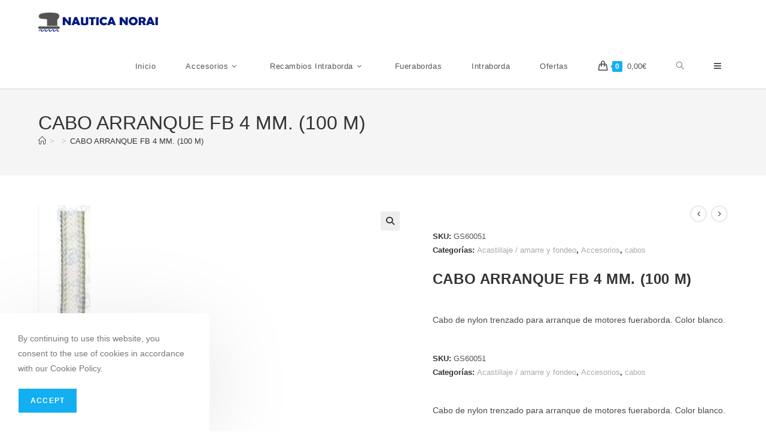

--- FILE ---
content_type: text/html; charset=UTF-8
request_url: https://tienda.nauticanorai.es/producto/cabo-arranque-fb-4-mm-100-m/
body_size: 26082
content:
<!DOCTYPE html>
<html class="html" lang="es">
<head>
	<meta charset="UTF-8">
	<link rel="profile" href="https://gmpg.org/xfn/11">

	<meta name='robots' content='index, follow, max-image-preview:large, max-snippet:-1, max-video-preview:-1' />
<meta name="viewport" content="width=device-width, initial-scale=1"><script>window._wca = window._wca || [];</script>

	<!-- This site is optimized with the Yoast SEO plugin v26.6 - https://yoast.com/wordpress/plugins/seo/ -->
	<title>CABO ARRANQUE FB 4 MM. (100 M) - Nautica NORAI</title>
	<link rel="canonical" href="https://tienda.nauticanorai.es/producto/cabo-arranque-fb-4-mm-100-m/" />
	<meta property="og:locale" content="es_ES" />
	<meta property="og:type" content="article" />
	<meta property="og:title" content="CABO ARRANQUE FB 4 MM. (100 M) - Nautica NORAI" />
	<meta property="og:description" content="Cabo de nylon trenzado para arranque de motores fueraborda. Color blanco." />
	<meta property="og:url" content="https://tienda.nauticanorai.es/producto/cabo-arranque-fb-4-mm-100-m/" />
	<meta property="og:site_name" content="Nautica NORAI" />
	<meta property="article:publisher" content="https://www.facebook.com/nauticavaraderonorai/" />
	<meta property="og:image" content="https://tienda.nauticanorai.es/wp-content/uploads/2019/10/GS60051.jpg" />
	<meta property="og:image:width" content="56" />
	<meta property="og:image:height" content="510" />
	<meta property="og:image:type" content="image/jpeg" />
	<meta name="twitter:card" content="summary_large_image" />
	<script type="application/ld+json" class="yoast-schema-graph">{"@context":"https://schema.org","@graph":[{"@type":"WebPage","@id":"https://tienda.nauticanorai.es/producto/cabo-arranque-fb-4-mm-100-m/","url":"https://tienda.nauticanorai.es/producto/cabo-arranque-fb-4-mm-100-m/","name":"CABO ARRANQUE FB 4 MM. (100 M) - Nautica NORAI","isPartOf":{"@id":"https://tienda.nauticanorai.es/#website"},"primaryImageOfPage":{"@id":"https://tienda.nauticanorai.es/producto/cabo-arranque-fb-4-mm-100-m/#primaryimage"},"image":{"@id":"https://tienda.nauticanorai.es/producto/cabo-arranque-fb-4-mm-100-m/#primaryimage"},"thumbnailUrl":"https://tienda.nauticanorai.es/wp-content/uploads/2019/10/GS60051.jpg","datePublished":"2019-10-23T15:35:25+00:00","breadcrumb":{"@id":"https://tienda.nauticanorai.es/producto/cabo-arranque-fb-4-mm-100-m/#breadcrumb"},"inLanguage":"es","potentialAction":[{"@type":"ReadAction","target":["https://tienda.nauticanorai.es/producto/cabo-arranque-fb-4-mm-100-m/"]}]},{"@type":"ImageObject","inLanguage":"es","@id":"https://tienda.nauticanorai.es/producto/cabo-arranque-fb-4-mm-100-m/#primaryimage","url":"https://tienda.nauticanorai.es/wp-content/uploads/2019/10/GS60051.jpg","contentUrl":"https://tienda.nauticanorai.es/wp-content/uploads/2019/10/GS60051.jpg","width":56,"height":510},{"@type":"BreadcrumbList","@id":"https://tienda.nauticanorai.es/producto/cabo-arranque-fb-4-mm-100-m/#breadcrumb","itemListElement":[{"@type":"ListItem","position":1,"name":"Inicio","item":"https://tienda.nauticanorai.es/"},{"@type":"ListItem","position":2,"name":"Productos","item":"https://tienda.nauticanorai.es/shop/"},{"@type":"ListItem","position":3,"name":"Accesorios","item":"https://tienda.nauticanorai.es/categoria-producto/accesorios/"},{"@type":"ListItem","position":4,"name":"Acastillaje / amarre y fondeo","item":"https://tienda.nauticanorai.es/categoria-producto/accesorios/accesorios-acastillaje-amarre-fondeo/"},{"@type":"ListItem","position":5,"name":"cabos","item":"https://tienda.nauticanorai.es/categoria-producto/accesorios/accesorios-acastillaje-amarre-fondeo/accesorios-cabos/"},{"@type":"ListItem","position":6,"name":"CABO ARRANQUE FB 4 MM. (100 M)"}]},{"@type":"WebSite","@id":"https://tienda.nauticanorai.es/#website","url":"https://tienda.nauticanorai.es/","name":"Nautica NORAI","description":"Tienda Virtual","publisher":{"@id":"https://tienda.nauticanorai.es/#organization"},"potentialAction":[{"@type":"SearchAction","target":{"@type":"EntryPoint","urlTemplate":"https://tienda.nauticanorai.es/?s={search_term_string}"},"query-input":{"@type":"PropertyValueSpecification","valueRequired":true,"valueName":"search_term_string"}}],"inLanguage":"es"},{"@type":"Organization","@id":"https://tienda.nauticanorai.es/#organization","name":"Nautica y Varadero Norai, S.L.","url":"https://tienda.nauticanorai.es/","logo":{"@type":"ImageObject","inLanguage":"es","@id":"https://tienda.nauticanorai.es/#/schema/logo/image/","url":"https://tienda.nauticanorai.es/wp-content/uploads/2018/10/Logo-316x50.png","contentUrl":"https://tienda.nauticanorai.es/wp-content/uploads/2018/10/Logo-316x50.png","width":316,"height":50,"caption":"Nautica y Varadero Norai, S.L."},"image":{"@id":"https://tienda.nauticanorai.es/#/schema/logo/image/"},"sameAs":["https://www.facebook.com/nauticavaraderonorai/"]}]}</script>
	<!-- / Yoast SEO plugin. -->


<link rel='dns-prefetch' href='//stats.wp.com' />
<link rel='dns-prefetch' href='//secure.gravatar.com' />
<link rel='dns-prefetch' href='//v0.wordpress.com' />
<link rel="alternate" type="application/rss+xml" title="Nautica NORAI &raquo; Feed" href="https://tienda.nauticanorai.es/feed/" />
<link rel="alternate" type="application/rss+xml" title="Nautica NORAI &raquo; Feed de los comentarios" href="https://tienda.nauticanorai.es/comments/feed/" />
<link rel="alternate" title="oEmbed (JSON)" type="application/json+oembed" href="https://tienda.nauticanorai.es/wp-json/oembed/1.0/embed?url=https%3A%2F%2Ftienda.nauticanorai.es%2Fproducto%2Fcabo-arranque-fb-4-mm-100-m%2F" />
<link rel="alternate" title="oEmbed (XML)" type="text/xml+oembed" href="https://tienda.nauticanorai.es/wp-json/oembed/1.0/embed?url=https%3A%2F%2Ftienda.nauticanorai.es%2Fproducto%2Fcabo-arranque-fb-4-mm-100-m%2F&#038;format=xml" />
<style id='wp-img-auto-sizes-contain-inline-css'>
img:is([sizes=auto i],[sizes^="auto," i]){contain-intrinsic-size:3000px 1500px}
/*# sourceURL=wp-img-auto-sizes-contain-inline-css */
</style>
<style id='wp-emoji-styles-inline-css'>

	img.wp-smiley, img.emoji {
		display: inline !important;
		border: none !important;
		box-shadow: none !important;
		height: 1em !important;
		width: 1em !important;
		margin: 0 0.07em !important;
		vertical-align: -0.1em !important;
		background: none !important;
		padding: 0 !important;
	}
/*# sourceURL=wp-emoji-styles-inline-css */
</style>
<link rel='stylesheet' id='wp-block-library-css' href='https://tienda.nauticanorai.es/wp-includes/css/dist/block-library/style.min.css?ver=6.9' media='all' />
<style id='wp-block-library-theme-inline-css'>
.wp-block-audio :where(figcaption){color:#555;font-size:13px;text-align:center}.is-dark-theme .wp-block-audio :where(figcaption){color:#ffffffa6}.wp-block-audio{margin:0 0 1em}.wp-block-code{border:1px solid #ccc;border-radius:4px;font-family:Menlo,Consolas,monaco,monospace;padding:.8em 1em}.wp-block-embed :where(figcaption){color:#555;font-size:13px;text-align:center}.is-dark-theme .wp-block-embed :where(figcaption){color:#ffffffa6}.wp-block-embed{margin:0 0 1em}.blocks-gallery-caption{color:#555;font-size:13px;text-align:center}.is-dark-theme .blocks-gallery-caption{color:#ffffffa6}:root :where(.wp-block-image figcaption){color:#555;font-size:13px;text-align:center}.is-dark-theme :root :where(.wp-block-image figcaption){color:#ffffffa6}.wp-block-image{margin:0 0 1em}.wp-block-pullquote{border-bottom:4px solid;border-top:4px solid;color:currentColor;margin-bottom:1.75em}.wp-block-pullquote :where(cite),.wp-block-pullquote :where(footer),.wp-block-pullquote__citation{color:currentColor;font-size:.8125em;font-style:normal;text-transform:uppercase}.wp-block-quote{border-left:.25em solid;margin:0 0 1.75em;padding-left:1em}.wp-block-quote cite,.wp-block-quote footer{color:currentColor;font-size:.8125em;font-style:normal;position:relative}.wp-block-quote:where(.has-text-align-right){border-left:none;border-right:.25em solid;padding-left:0;padding-right:1em}.wp-block-quote:where(.has-text-align-center){border:none;padding-left:0}.wp-block-quote.is-large,.wp-block-quote.is-style-large,.wp-block-quote:where(.is-style-plain){border:none}.wp-block-search .wp-block-search__label{font-weight:700}.wp-block-search__button{border:1px solid #ccc;padding:.375em .625em}:where(.wp-block-group.has-background){padding:1.25em 2.375em}.wp-block-separator.has-css-opacity{opacity:.4}.wp-block-separator{border:none;border-bottom:2px solid;margin-left:auto;margin-right:auto}.wp-block-separator.has-alpha-channel-opacity{opacity:1}.wp-block-separator:not(.is-style-wide):not(.is-style-dots){width:100px}.wp-block-separator.has-background:not(.is-style-dots){border-bottom:none;height:1px}.wp-block-separator.has-background:not(.is-style-wide):not(.is-style-dots){height:2px}.wp-block-table{margin:0 0 1em}.wp-block-table td,.wp-block-table th{word-break:normal}.wp-block-table :where(figcaption){color:#555;font-size:13px;text-align:center}.is-dark-theme .wp-block-table :where(figcaption){color:#ffffffa6}.wp-block-video :where(figcaption){color:#555;font-size:13px;text-align:center}.is-dark-theme .wp-block-video :where(figcaption){color:#ffffffa6}.wp-block-video{margin:0 0 1em}:root :where(.wp-block-template-part.has-background){margin-bottom:0;margin-top:0;padding:1.25em 2.375em}
/*# sourceURL=/wp-includes/css/dist/block-library/theme.min.css */
</style>
<style id='classic-theme-styles-inline-css'>
/*! This file is auto-generated */
.wp-block-button__link{color:#fff;background-color:#32373c;border-radius:9999px;box-shadow:none;text-decoration:none;padding:calc(.667em + 2px) calc(1.333em + 2px);font-size:1.125em}.wp-block-file__button{background:#32373c;color:#fff;text-decoration:none}
/*# sourceURL=/wp-includes/css/classic-themes.min.css */
</style>
<link rel='stylesheet' id='mediaelement-css' href='https://tienda.nauticanorai.es/wp-includes/js/mediaelement/mediaelementplayer-legacy.min.css?ver=4.2.17' media='all' />
<link rel='stylesheet' id='wp-mediaelement-css' href='https://tienda.nauticanorai.es/wp-includes/js/mediaelement/wp-mediaelement.min.css?ver=6.9' media='all' />
<style id='jetpack-sharing-buttons-style-inline-css'>
.jetpack-sharing-buttons__services-list{display:flex;flex-direction:row;flex-wrap:wrap;gap:0;list-style-type:none;margin:5px;padding:0}.jetpack-sharing-buttons__services-list.has-small-icon-size{font-size:12px}.jetpack-sharing-buttons__services-list.has-normal-icon-size{font-size:16px}.jetpack-sharing-buttons__services-list.has-large-icon-size{font-size:24px}.jetpack-sharing-buttons__services-list.has-huge-icon-size{font-size:36px}@media print{.jetpack-sharing-buttons__services-list{display:none!important}}.editor-styles-wrapper .wp-block-jetpack-sharing-buttons{gap:0;padding-inline-start:0}ul.jetpack-sharing-buttons__services-list.has-background{padding:1.25em 2.375em}
/*# sourceURL=https://tienda.nauticanorai.es/wp-content/plugins/jetpack/_inc/blocks/sharing-buttons/view.css */
</style>
<style id='global-styles-inline-css'>
:root{--wp--preset--aspect-ratio--square: 1;--wp--preset--aspect-ratio--4-3: 4/3;--wp--preset--aspect-ratio--3-4: 3/4;--wp--preset--aspect-ratio--3-2: 3/2;--wp--preset--aspect-ratio--2-3: 2/3;--wp--preset--aspect-ratio--16-9: 16/9;--wp--preset--aspect-ratio--9-16: 9/16;--wp--preset--color--black: #000000;--wp--preset--color--cyan-bluish-gray: #abb8c3;--wp--preset--color--white: #ffffff;--wp--preset--color--pale-pink: #f78da7;--wp--preset--color--vivid-red: #cf2e2e;--wp--preset--color--luminous-vivid-orange: #ff6900;--wp--preset--color--luminous-vivid-amber: #fcb900;--wp--preset--color--light-green-cyan: #7bdcb5;--wp--preset--color--vivid-green-cyan: #00d084;--wp--preset--color--pale-cyan-blue: #8ed1fc;--wp--preset--color--vivid-cyan-blue: #0693e3;--wp--preset--color--vivid-purple: #9b51e0;--wp--preset--gradient--vivid-cyan-blue-to-vivid-purple: linear-gradient(135deg,rgb(6,147,227) 0%,rgb(155,81,224) 100%);--wp--preset--gradient--light-green-cyan-to-vivid-green-cyan: linear-gradient(135deg,rgb(122,220,180) 0%,rgb(0,208,130) 100%);--wp--preset--gradient--luminous-vivid-amber-to-luminous-vivid-orange: linear-gradient(135deg,rgb(252,185,0) 0%,rgb(255,105,0) 100%);--wp--preset--gradient--luminous-vivid-orange-to-vivid-red: linear-gradient(135deg,rgb(255,105,0) 0%,rgb(207,46,46) 100%);--wp--preset--gradient--very-light-gray-to-cyan-bluish-gray: linear-gradient(135deg,rgb(238,238,238) 0%,rgb(169,184,195) 100%);--wp--preset--gradient--cool-to-warm-spectrum: linear-gradient(135deg,rgb(74,234,220) 0%,rgb(151,120,209) 20%,rgb(207,42,186) 40%,rgb(238,44,130) 60%,rgb(251,105,98) 80%,rgb(254,248,76) 100%);--wp--preset--gradient--blush-light-purple: linear-gradient(135deg,rgb(255,206,236) 0%,rgb(152,150,240) 100%);--wp--preset--gradient--blush-bordeaux: linear-gradient(135deg,rgb(254,205,165) 0%,rgb(254,45,45) 50%,rgb(107,0,62) 100%);--wp--preset--gradient--luminous-dusk: linear-gradient(135deg,rgb(255,203,112) 0%,rgb(199,81,192) 50%,rgb(65,88,208) 100%);--wp--preset--gradient--pale-ocean: linear-gradient(135deg,rgb(255,245,203) 0%,rgb(182,227,212) 50%,rgb(51,167,181) 100%);--wp--preset--gradient--electric-grass: linear-gradient(135deg,rgb(202,248,128) 0%,rgb(113,206,126) 100%);--wp--preset--gradient--midnight: linear-gradient(135deg,rgb(2,3,129) 0%,rgb(40,116,252) 100%);--wp--preset--font-size--small: 13px;--wp--preset--font-size--medium: 20px;--wp--preset--font-size--large: 36px;--wp--preset--font-size--x-large: 42px;--wp--preset--spacing--20: 0.44rem;--wp--preset--spacing--30: 0.67rem;--wp--preset--spacing--40: 1rem;--wp--preset--spacing--50: 1.5rem;--wp--preset--spacing--60: 2.25rem;--wp--preset--spacing--70: 3.38rem;--wp--preset--spacing--80: 5.06rem;--wp--preset--shadow--natural: 6px 6px 9px rgba(0, 0, 0, 0.2);--wp--preset--shadow--deep: 12px 12px 50px rgba(0, 0, 0, 0.4);--wp--preset--shadow--sharp: 6px 6px 0px rgba(0, 0, 0, 0.2);--wp--preset--shadow--outlined: 6px 6px 0px -3px rgb(255, 255, 255), 6px 6px rgb(0, 0, 0);--wp--preset--shadow--crisp: 6px 6px 0px rgb(0, 0, 0);}:where(.is-layout-flex){gap: 0.5em;}:where(.is-layout-grid){gap: 0.5em;}body .is-layout-flex{display: flex;}.is-layout-flex{flex-wrap: wrap;align-items: center;}.is-layout-flex > :is(*, div){margin: 0;}body .is-layout-grid{display: grid;}.is-layout-grid > :is(*, div){margin: 0;}:where(.wp-block-columns.is-layout-flex){gap: 2em;}:where(.wp-block-columns.is-layout-grid){gap: 2em;}:where(.wp-block-post-template.is-layout-flex){gap: 1.25em;}:where(.wp-block-post-template.is-layout-grid){gap: 1.25em;}.has-black-color{color: var(--wp--preset--color--black) !important;}.has-cyan-bluish-gray-color{color: var(--wp--preset--color--cyan-bluish-gray) !important;}.has-white-color{color: var(--wp--preset--color--white) !important;}.has-pale-pink-color{color: var(--wp--preset--color--pale-pink) !important;}.has-vivid-red-color{color: var(--wp--preset--color--vivid-red) !important;}.has-luminous-vivid-orange-color{color: var(--wp--preset--color--luminous-vivid-orange) !important;}.has-luminous-vivid-amber-color{color: var(--wp--preset--color--luminous-vivid-amber) !important;}.has-light-green-cyan-color{color: var(--wp--preset--color--light-green-cyan) !important;}.has-vivid-green-cyan-color{color: var(--wp--preset--color--vivid-green-cyan) !important;}.has-pale-cyan-blue-color{color: var(--wp--preset--color--pale-cyan-blue) !important;}.has-vivid-cyan-blue-color{color: var(--wp--preset--color--vivid-cyan-blue) !important;}.has-vivid-purple-color{color: var(--wp--preset--color--vivid-purple) !important;}.has-black-background-color{background-color: var(--wp--preset--color--black) !important;}.has-cyan-bluish-gray-background-color{background-color: var(--wp--preset--color--cyan-bluish-gray) !important;}.has-white-background-color{background-color: var(--wp--preset--color--white) !important;}.has-pale-pink-background-color{background-color: var(--wp--preset--color--pale-pink) !important;}.has-vivid-red-background-color{background-color: var(--wp--preset--color--vivid-red) !important;}.has-luminous-vivid-orange-background-color{background-color: var(--wp--preset--color--luminous-vivid-orange) !important;}.has-luminous-vivid-amber-background-color{background-color: var(--wp--preset--color--luminous-vivid-amber) !important;}.has-light-green-cyan-background-color{background-color: var(--wp--preset--color--light-green-cyan) !important;}.has-vivid-green-cyan-background-color{background-color: var(--wp--preset--color--vivid-green-cyan) !important;}.has-pale-cyan-blue-background-color{background-color: var(--wp--preset--color--pale-cyan-blue) !important;}.has-vivid-cyan-blue-background-color{background-color: var(--wp--preset--color--vivid-cyan-blue) !important;}.has-vivid-purple-background-color{background-color: var(--wp--preset--color--vivid-purple) !important;}.has-black-border-color{border-color: var(--wp--preset--color--black) !important;}.has-cyan-bluish-gray-border-color{border-color: var(--wp--preset--color--cyan-bluish-gray) !important;}.has-white-border-color{border-color: var(--wp--preset--color--white) !important;}.has-pale-pink-border-color{border-color: var(--wp--preset--color--pale-pink) !important;}.has-vivid-red-border-color{border-color: var(--wp--preset--color--vivid-red) !important;}.has-luminous-vivid-orange-border-color{border-color: var(--wp--preset--color--luminous-vivid-orange) !important;}.has-luminous-vivid-amber-border-color{border-color: var(--wp--preset--color--luminous-vivid-amber) !important;}.has-light-green-cyan-border-color{border-color: var(--wp--preset--color--light-green-cyan) !important;}.has-vivid-green-cyan-border-color{border-color: var(--wp--preset--color--vivid-green-cyan) !important;}.has-pale-cyan-blue-border-color{border-color: var(--wp--preset--color--pale-cyan-blue) !important;}.has-vivid-cyan-blue-border-color{border-color: var(--wp--preset--color--vivid-cyan-blue) !important;}.has-vivid-purple-border-color{border-color: var(--wp--preset--color--vivid-purple) !important;}.has-vivid-cyan-blue-to-vivid-purple-gradient-background{background: var(--wp--preset--gradient--vivid-cyan-blue-to-vivid-purple) !important;}.has-light-green-cyan-to-vivid-green-cyan-gradient-background{background: var(--wp--preset--gradient--light-green-cyan-to-vivid-green-cyan) !important;}.has-luminous-vivid-amber-to-luminous-vivid-orange-gradient-background{background: var(--wp--preset--gradient--luminous-vivid-amber-to-luminous-vivid-orange) !important;}.has-luminous-vivid-orange-to-vivid-red-gradient-background{background: var(--wp--preset--gradient--luminous-vivid-orange-to-vivid-red) !important;}.has-very-light-gray-to-cyan-bluish-gray-gradient-background{background: var(--wp--preset--gradient--very-light-gray-to-cyan-bluish-gray) !important;}.has-cool-to-warm-spectrum-gradient-background{background: var(--wp--preset--gradient--cool-to-warm-spectrum) !important;}.has-blush-light-purple-gradient-background{background: var(--wp--preset--gradient--blush-light-purple) !important;}.has-blush-bordeaux-gradient-background{background: var(--wp--preset--gradient--blush-bordeaux) !important;}.has-luminous-dusk-gradient-background{background: var(--wp--preset--gradient--luminous-dusk) !important;}.has-pale-ocean-gradient-background{background: var(--wp--preset--gradient--pale-ocean) !important;}.has-electric-grass-gradient-background{background: var(--wp--preset--gradient--electric-grass) !important;}.has-midnight-gradient-background{background: var(--wp--preset--gradient--midnight) !important;}.has-small-font-size{font-size: var(--wp--preset--font-size--small) !important;}.has-medium-font-size{font-size: var(--wp--preset--font-size--medium) !important;}.has-large-font-size{font-size: var(--wp--preset--font-size--large) !important;}.has-x-large-font-size{font-size: var(--wp--preset--font-size--x-large) !important;}
:where(.wp-block-post-template.is-layout-flex){gap: 1.25em;}:where(.wp-block-post-template.is-layout-grid){gap: 1.25em;}
:where(.wp-block-term-template.is-layout-flex){gap: 1.25em;}:where(.wp-block-term-template.is-layout-grid){gap: 1.25em;}
:where(.wp-block-columns.is-layout-flex){gap: 2em;}:where(.wp-block-columns.is-layout-grid){gap: 2em;}
:root :where(.wp-block-pullquote){font-size: 1.5em;line-height: 1.6;}
/*# sourceURL=global-styles-inline-css */
</style>
<link rel='stylesheet' id='contact-form-7-css' href='https://tienda.nauticanorai.es/wp-content/plugins/contact-form-7/includes/css/styles.css?ver=6.1.4' media='all' />
<link rel='stylesheet' id='photoswipe-css' href='https://tienda.nauticanorai.es/wp-content/plugins/woocommerce/assets/css/photoswipe/photoswipe.min.css?ver=10.4.3' media='all' />
<link rel='stylesheet' id='photoswipe-default-skin-css' href='https://tienda.nauticanorai.es/wp-content/plugins/woocommerce/assets/css/photoswipe/default-skin/default-skin.min.css?ver=10.4.3' media='all' />
<style id='woocommerce-inline-inline-css'>
.woocommerce form .form-row .required { visibility: visible; }
/*# sourceURL=woocommerce-inline-inline-css */
</style>
<link rel='stylesheet' id='aws-style-css' href='https://tienda.nauticanorai.es/wp-content/plugins/advanced-woo-search/assets/css/common.min.css?ver=3.50' media='all' />
<link rel='stylesheet' id='woo-variation-swatches-css' href='https://tienda.nauticanorai.es/wp-content/plugins/woo-variation-swatches/assets/css/frontend.min.css?ver=1765354841' media='all' />
<style id='woo-variation-swatches-inline-css'>
:root {
--wvs-tick:url("data:image/svg+xml;utf8,%3Csvg filter='drop-shadow(0px 0px 2px rgb(0 0 0 / .8))' xmlns='http://www.w3.org/2000/svg'  viewBox='0 0 30 30'%3E%3Cpath fill='none' stroke='%23ffffff' stroke-linecap='round' stroke-linejoin='round' stroke-width='4' d='M4 16L11 23 27 7'/%3E%3C/svg%3E");

--wvs-cross:url("data:image/svg+xml;utf8,%3Csvg filter='drop-shadow(0px 0px 5px rgb(255 255 255 / .6))' xmlns='http://www.w3.org/2000/svg' width='72px' height='72px' viewBox='0 0 24 24'%3E%3Cpath fill='none' stroke='%23ff0000' stroke-linecap='round' stroke-width='0.6' d='M5 5L19 19M19 5L5 19'/%3E%3C/svg%3E");
--wvs-single-product-item-width:30px;
--wvs-single-product-item-height:24px;
--wvs-single-product-item-font-size:16px}
/*# sourceURL=woo-variation-swatches-inline-css */
</style>
<link rel='stylesheet' id='datatables-css' href='https://tienda.nauticanorai.es/wp-content/plugins/wpc-product-table/assets/libs/datatables/datatables.min.css?ver=1.10.22' media='all' />
<link rel='stylesheet' id='wpcpt-frontend-css' href='https://tienda.nauticanorai.es/wp-content/plugins/wpc-product-table/assets/css/frontend.css?ver=3.1.4' media='all' />
<link rel='stylesheet' id='ywctm-frontend-css' href='https://tienda.nauticanorai.es/wp-content/plugins/yith-woocommerce-catalog-mode/assets/css/frontend.css?ver=2.51.0' media='all' />
<style id='ywctm-frontend-inline-css'>
form.cart button.single_add_to_cart_button, .ppc-button-wrapper, .wc-ppcp-paylater-msg__container, form.cart .quantity, .widget.woocommerce.widget_shopping_cart{display: none !important}
/*# sourceURL=ywctm-frontend-inline-css */
</style>
<link rel='stylesheet' id='oceanwp-woo-mini-cart-css' href='https://tienda.nauticanorai.es/wp-content/themes/oceanwp/assets/css/woo/woo-mini-cart.min.css?ver=6.9' media='all' />
<link rel='stylesheet' id='font-awesome-css' href='https://tienda.nauticanorai.es/wp-content/themes/oceanwp/assets/fonts/fontawesome/css/all.min.css?ver=6.7.2' media='all' />
<style id='font-awesome-inline-css'>
[data-font="FontAwesome"]:before {font-family: 'FontAwesome' !important;content: attr(data-icon) !important;speak: none !important;font-weight: normal !important;font-variant: normal !important;text-transform: none !important;line-height: 1 !important;font-style: normal !important;-webkit-font-smoothing: antialiased !important;-moz-osx-font-smoothing: grayscale !important;}
/*# sourceURL=font-awesome-inline-css */
</style>
<link rel='stylesheet' id='simple-line-icons-css' href='https://tienda.nauticanorai.es/wp-content/themes/oceanwp/assets/css/third/simple-line-icons.min.css?ver=2.4.0' media='all' />
<link rel='stylesheet' id='oceanwp-style-css' href='https://tienda.nauticanorai.es/wp-content/themes/oceanwp/assets/css/style.min.css?ver=4.1.4' media='all' />
<link rel='stylesheet' id='tablepress-default-css' href='https://tienda.nauticanorai.es/wp-content/plugins/tablepress/css/build/default.css?ver=3.2.6' media='all' />
<style id='wc-product-table-head-inline-css'>
table.wc-product-table { visibility: hidden; }
/*# sourceURL=wc-product-table-head-inline-css */
</style>
<link rel='stylesheet' id='oceanwp-woocommerce-css' href='https://tienda.nauticanorai.es/wp-content/themes/oceanwp/assets/css/woo/woocommerce.min.css?ver=6.9' media='all' />
<link rel='stylesheet' id='oceanwp-woo-star-font-css' href='https://tienda.nauticanorai.es/wp-content/themes/oceanwp/assets/css/woo/woo-star-font.min.css?ver=6.9' media='all' />
<link rel='stylesheet' id='oceanwp-woo-quick-view-css' href='https://tienda.nauticanorai.es/wp-content/themes/oceanwp/assets/css/woo/woo-quick-view.min.css?ver=6.9' media='all' />
<link rel='stylesheet' id='oceanwp-woo-floating-bar-css' href='https://tienda.nauticanorai.es/wp-content/themes/oceanwp/assets/css/woo/woo-floating-bar.min.css?ver=6.9' media='all' />
<link rel='stylesheet' id='ocean-cookie-notice-css' href='https://tienda.nauticanorai.es/wp-content/plugins/ocean-cookie-notice/assets/css/style.min.css?ver=6.9' media='all' />
<link rel='stylesheet' id='oe-widgets-style-css' href='https://tienda.nauticanorai.es/wp-content/plugins/ocean-extra/assets/css/widgets.css?ver=6.9' media='all' />
<link rel='stylesheet' id='ofc-style-css' href='https://tienda.nauticanorai.es/wp-content/plugins/ocean-footer-callout/assets/css/style.min.css?ver=6.9' media='all' />
<link rel='stylesheet' id='op-style-css' href='https://tienda.nauticanorai.es/wp-content/plugins/ocean-portfolio/assets/css/style.min.css?ver=6.9' media='all' />
<link rel='stylesheet' id='osp-side-panel-style-css' href='https://tienda.nauticanorai.es/wp-content/plugins/ocean-side-panel/assets/css/style.min.css?ver=6.9' media='all' />
<link rel='stylesheet' id='osh-styles-css' href='https://tienda.nauticanorai.es/wp-content/plugins/ocean-sticky-header/assets/css/style.min.css?ver=6.9' media='all' />
<link rel='stylesheet' id='owp-style-css' href='https://tienda.nauticanorai.es/wp-content/plugins/ocean-woo-popup/assets/css/style.min.css?ver=6.9' media='all' />
<script type="text/template" id="tmpl-variation-template">
	<div class="woocommerce-variation-description">{{{ data.variation.variation_description }}}</div>
	<div class="woocommerce-variation-price">{{{ data.variation.price_html }}}</div>
	<div class="woocommerce-variation-availability">{{{ data.variation.availability_html }}}</div>
</script>
<script type="text/template" id="tmpl-unavailable-variation-template">
	<p role="alert">Lo siento, este producto no está disponible. Por favor, elige otra combinación.</p>
</script>
<script src="https://tienda.nauticanorai.es/wp-includes/js/jquery/jquery.min.js?ver=3.7.1" id="jquery-core-js"></script>
<script src="https://tienda.nauticanorai.es/wp-includes/js/jquery/jquery-migrate.min.js?ver=3.4.1" id="jquery-migrate-js"></script>
<script src="https://tienda.nauticanorai.es/wp-content/plugins/woocommerce/assets/js/zoom/jquery.zoom.min.js?ver=1.7.21-wc.10.4.3" id="wc-zoom-js" defer data-wp-strategy="defer"></script>
<script src="https://tienda.nauticanorai.es/wp-content/plugins/woocommerce/assets/js/flexslider/jquery.flexslider.min.js?ver=2.7.2-wc.10.4.3" id="wc-flexslider-js" defer data-wp-strategy="defer"></script>
<script src="https://tienda.nauticanorai.es/wp-content/plugins/woocommerce/assets/js/photoswipe/photoswipe.min.js?ver=4.1.1-wc.10.4.3" id="wc-photoswipe-js" defer data-wp-strategy="defer"></script>
<script src="https://tienda.nauticanorai.es/wp-content/plugins/woocommerce/assets/js/photoswipe/photoswipe-ui-default.min.js?ver=4.1.1-wc.10.4.3" id="wc-photoswipe-ui-default-js" defer data-wp-strategy="defer"></script>
<script id="wc-single-product-js-extra">
var wc_single_product_params = {"i18n_required_rating_text":"Por favor elige una puntuaci\u00f3n","i18n_rating_options":["1 de 5 estrellas","2 de 5 estrellas","3 de 5 estrellas","4 de 5 estrellas","5 de 5 estrellas"],"i18n_product_gallery_trigger_text":"Ver galer\u00eda de im\u00e1genes a pantalla completa","review_rating_required":"yes","flexslider":{"rtl":false,"animation":"slide","smoothHeight":true,"directionNav":false,"controlNav":"thumbnails","slideshow":false,"animationSpeed":500,"animationLoop":false,"allowOneSlide":false},"zoom_enabled":"1","zoom_options":[],"photoswipe_enabled":"1","photoswipe_options":{"shareEl":false,"closeOnScroll":false,"history":false,"hideAnimationDuration":0,"showAnimationDuration":0},"flexslider_enabled":"1"};
//# sourceURL=wc-single-product-js-extra
</script>
<script src="https://tienda.nauticanorai.es/wp-content/plugins/woocommerce/assets/js/frontend/single-product.min.js?ver=10.4.3" id="wc-single-product-js" defer data-wp-strategy="defer"></script>
<script src="https://tienda.nauticanorai.es/wp-content/plugins/woocommerce/assets/js/jquery-blockui/jquery.blockUI.min.js?ver=2.7.0-wc.10.4.3" id="wc-jquery-blockui-js" data-wp-strategy="defer"></script>
<script src="https://tienda.nauticanorai.es/wp-content/plugins/woocommerce/assets/js/js-cookie/js.cookie.min.js?ver=2.1.4-wc.10.4.3" id="wc-js-cookie-js" defer data-wp-strategy="defer"></script>
<script id="woocommerce-js-extra">
var woocommerce_params = {"ajax_url":"/wp-admin/admin-ajax.php","wc_ajax_url":"/?wc-ajax=%%endpoint%%","i18n_password_show":"Mostrar contrase\u00f1a","i18n_password_hide":"Ocultar contrase\u00f1a"};
//# sourceURL=woocommerce-js-extra
</script>
<script src="https://tienda.nauticanorai.es/wp-content/plugins/woocommerce/assets/js/frontend/woocommerce.min.js?ver=10.4.3" id="woocommerce-js" defer data-wp-strategy="defer"></script>
<script src="https://tienda.nauticanorai.es/wp-includes/js/underscore.min.js?ver=1.13.7" id="underscore-js"></script>
<script id="wp-util-js-extra">
var _wpUtilSettings = {"ajax":{"url":"/wp-admin/admin-ajax.php"}};
//# sourceURL=wp-util-js-extra
</script>
<script src="https://tienda.nauticanorai.es/wp-includes/js/wp-util.min.js?ver=6.9" id="wp-util-js"></script>
<script src="https://stats.wp.com/s-202604.js" id="woocommerce-analytics-js" defer data-wp-strategy="defer"></script>
<script id="wc-add-to-cart-variation-js-extra">
var wc_add_to_cart_variation_params = {"wc_ajax_url":"/?wc-ajax=%%endpoint%%","i18n_no_matching_variations_text":"Lo siento, no hay productos que igualen tu selecci\u00f3n. Por favor, escoge una combinaci\u00f3n diferente.","i18n_make_a_selection_text":"Elige las opciones del producto antes de a\u00f1adir este producto a tu carrito.","i18n_unavailable_text":"Lo siento, este producto no est\u00e1 disponible. Por favor, elige otra combinaci\u00f3n.","i18n_reset_alert_text":"Se ha restablecido tu selecci\u00f3n. Por favor, elige alguna opci\u00f3n del producto antes de poder a\u00f1adir este producto a tu carrito.","woo_variation_swatches_ajax_variation_threshold_min":"30","woo_variation_swatches_ajax_variation_threshold_max":"100","woo_variation_swatches_total_children":{}};
//# sourceURL=wc-add-to-cart-variation-js-extra
</script>
<script src="https://tienda.nauticanorai.es/wp-content/plugins/woocommerce/assets/js/frontend/add-to-cart-variation.min.js?ver=10.4.3" id="wc-add-to-cart-variation-js" defer data-wp-strategy="defer"></script>
<script id="wc-cart-fragments-js-extra">
var wc_cart_fragments_params = {"ajax_url":"/wp-admin/admin-ajax.php","wc_ajax_url":"/?wc-ajax=%%endpoint%%","cart_hash_key":"wc_cart_hash_7fb28e0198696de632ca3a75a885a25b","fragment_name":"wc_fragments_7fb28e0198696de632ca3a75a885a25b","request_timeout":"5000"};
//# sourceURL=wc-cart-fragments-js-extra
</script>
<script src="https://tienda.nauticanorai.es/wp-content/plugins/woocommerce/assets/js/frontend/cart-fragments.min.js?ver=10.4.3" id="wc-cart-fragments-js" defer data-wp-strategy="defer"></script>
<link rel="https://api.w.org/" href="https://tienda.nauticanorai.es/wp-json/" /><link rel="alternate" title="JSON" type="application/json" href="https://tienda.nauticanorai.es/wp-json/wp/v2/product/17810" /><link rel="EditURI" type="application/rsd+xml" title="RSD" href="https://tienda.nauticanorai.es/xmlrpc.php?rsd" />
<meta name="generator" content="WordPress 6.9" />
<meta name="generator" content="WooCommerce 10.4.3" />
	<style>img#wpstats{display:none}</style>
			<noscript><style>.woocommerce-product-gallery{ opacity: 1 !important; }</style></noscript>
	<meta name="generator" content="Elementor 3.34.0; features: additional_custom_breakpoints; settings: css_print_method-external, google_font-enabled, font_display-auto">

            <style>
                .oceanwp-theme #searchform-header-replace .aws-container {
                    padding-right: 45px;
                    padding-top: 0;
                }
                .oceanwp-theme #searchform-header-replace .aws-container .aws-search-form .aws-form-btn {
                    background: transparent;
                    border: none;
                }
                .oceanwp-theme #searchform-overlay .aws-container,
                .oceanwp-theme #icon-searchform-overlay .aws-container {
                    position: absolute;
                    top: 50%;
                    left: 0;
                    margin-top: -33px;
                    width: 100%;
                    text-align: center;
                }
                .oceanwp-theme #searchform-overlay .aws-container form,
                .oceanwp-theme #icon-searchform-overlay .aws-container form {
                    position: static;
                }
                .oceanwp-theme #searchform-overlay a.search-overlay-close,
                .oceanwp-theme #icon-searchform-overlay a.search-overlay-close {
                    top: -100px;
                }
                .oceanwp-theme #searchform-overlay .aws-container .aws-search-form,
                .oceanwp-theme #icon-searchform-overlay .aws-container .aws-search-form,
                .oceanwp-theme #searchform-overlay .aws-container .aws-search-form .aws-form-btn,
                .oceanwp-theme #icon-searchform-overlay .aws-container .aws-search-form .aws-form-btn {
                    background: transparent;
                }
                .oceanwp-theme #searchform-overlay .aws-container .aws-search-form .aws-form-btn,
                .oceanwp-theme #icon-searchform-overlay .aws-container .aws-search-form .aws-form-btn {
                    border: none;
                }
                #sidr .aws-container {
                    margin: 30px 20px 0;
                }
                #medium-searchform .aws-container .aws-search-form,
                #vertical-searchform .aws-container .aws-search-form {
                    background: #f5f5f5;
                }
                #medium-searchform .aws-container .aws-search-form .aws-search-field {
                    max-width: 100%;
                }
                #medium-searchform .aws-container .aws-search-form .aws-form-btn,
                #vertical-searchform .aws-container .aws-search-form .aws-form-btn{
                    background: #f5f5f5;
                    border: none;
                }
            </style>

            <script>

                window.addEventListener('load', function() {

                    window.setTimeout(function(){
                        var formOverlay = document.querySelectorAll("#searchform-overlay form, #icon-searchform-overlay form");
                        if ( formOverlay ) {
                            for (var i = 0; i < formOverlay.length; i++) {
                                formOverlay[i].innerHTML += '<a href="#" class="search-overlay-close"><span></span></a>';
                            }
                        }
                    }, 300);

                    jQuery(document).on( 'click', 'a.search-overlay-close', function (e) {

                        jQuery( '#searchform-overlay, #icon-searchform-overlay' ).removeClass( 'active' );
                        jQuery( '#searchform-overlay, #icon-searchform-overlay' ).fadeOut( 200 );

                        setTimeout( function() {
                            jQuery( 'html' ).css( 'overflow', 'visible' );
                        }, 400);

                        jQuery( '.aws-search-result' ).hide();

                    } );

                }, false);

            </script>

        
            <script>

                window.addEventListener('load', function() {
                    var forms = document.querySelectorAll("#searchform-header-replace form,#searchform-overlay form,#sidr .sidr-class-mobile-searchform,#mobile-menu-search form,#site-header form");

                    var awsFormHtml = "<div class=\"aws-container aws-js-seamless\" data-url=\"\/?wc-ajax=aws_action\" data-siteurl=\"https:\/\/tienda.nauticanorai.es\" data-lang=\"\" data-show-loader=\"true\" data-show-more=\"true\" data-show-page=\"true\" data-ajax-search=\"true\" data-show-clear=\"true\" data-mobile-screen=\"false\" data-use-analytics=\"true\" data-min-chars=\"3\" data-buttons-order=\"2\" data-timeout=\"300\" data-is-mobile=\"false\" data-page-id=\"17810\" data-tax=\"\" ><form class=\"aws-search-form\" action=\"https:\/\/tienda.nauticanorai.es\/\" method=\"get\" role=\"search\" ><div class=\"aws-wrapper\"><label class=\"aws-search-label\" for=\"696fc5ea27b1a\">buscar<\/label><input type=\"search\" name=\"s\" id=\"696fc5ea27b1a\" value=\"\" class=\"aws-search-field\" placeholder=\"buscar\" autocomplete=\"off\" \/><input type=\"hidden\" name=\"post_type\" value=\"product\"><input type=\"hidden\" name=\"type_aws\" value=\"true\"><div class=\"aws-search-clear\"><span>\u00d7<\/span><\/div><div class=\"aws-loader\"><\/div><\/div><div class=\"aws-search-btn aws-form-btn\"><span class=\"aws-search-btn_icon\"><svg focusable=\"false\" xmlns=\"http:\/\/www.w3.org\/2000\/svg\" viewBox=\"0 0 24 24\" width=\"24px\"><path d=\"M15.5 14h-.79l-.28-.27C15.41 12.59 16 11.11 16 9.5 16 5.91 13.09 3 9.5 3S3 5.91 3 9.5 5.91 16 9.5 16c1.61 0 3.09-.59 4.23-1.57l.27.28v.79l5 4.99L20.49 19l-4.99-5zm-6 0C7.01 14 5 11.99 5 9.5S7.01 5 9.5 5 14 7.01 14 9.5 11.99 14 9.5 14z\"><\/path><\/svg><\/span><\/div><\/form><\/div>";

                    if ( forms ) {

                        for ( var i = 0; i < forms.length; i++ ) {
                            if ( forms[i].parentNode.outerHTML.indexOf('aws-container') === -1 ) {
                                forms[i].outerHTML = awsFormHtml;
                            }
                        }

                        window.setTimeout(function(){
                            jQuery('.aws-js-seamless').each( function() {
                                try {
                                    jQuery(this).aws_search();
                                } catch (error) {
                                    window.setTimeout(function(){
                                        try {
                                            jQuery(this).aws_search();
                                        } catch (error) {}
                                    }, 2000);
                                }
                            });
                        }, 1000);

                    }
                }, false);
            </script>

        			<style>
				.e-con.e-parent:nth-of-type(n+4):not(.e-lazyloaded):not(.e-no-lazyload),
				.e-con.e-parent:nth-of-type(n+4):not(.e-lazyloaded):not(.e-no-lazyload) * {
					background-image: none !important;
				}
				@media screen and (max-height: 1024px) {
					.e-con.e-parent:nth-of-type(n+3):not(.e-lazyloaded):not(.e-no-lazyload),
					.e-con.e-parent:nth-of-type(n+3):not(.e-lazyloaded):not(.e-no-lazyload) * {
						background-image: none !important;
					}
				}
				@media screen and (max-height: 640px) {
					.e-con.e-parent:nth-of-type(n+2):not(.e-lazyloaded):not(.e-no-lazyload),
					.e-con.e-parent:nth-of-type(n+2):not(.e-lazyloaded):not(.e-no-lazyload) * {
						background-image: none !important;
					}
				}
			</style>
			<link rel="icon" href="https://tienda.nauticanorai.es/wp-content/uploads/2018/10/cropped-Logo-32x32.png" sizes="32x32" />
<link rel="icon" href="https://tienda.nauticanorai.es/wp-content/uploads/2018/10/cropped-Logo-250x250.png" sizes="192x192" />
<link rel="apple-touch-icon" href="https://tienda.nauticanorai.es/wp-content/uploads/2018/10/cropped-Logo-250x250.png" />
<meta name="msapplication-TileImage" content="https://tienda.nauticanorai.es/wp-content/uploads/2018/10/cropped-Logo-300x300.png" />
<!-- OceanWP CSS -->
<style type="text/css">
/* Colors */body .theme-button,body input[type="submit"],body button[type="submit"],body button,body .button,body div.wpforms-container-full .wpforms-form input[type=submit],body div.wpforms-container-full .wpforms-form button[type=submit],body div.wpforms-container-full .wpforms-form .wpforms-page-button,.woocommerce-cart .wp-element-button,.woocommerce-checkout .wp-element-button,.wp-block-button__link{border-color:#ffffff}body .theme-button:hover,body input[type="submit"]:hover,body button[type="submit"]:hover,body button:hover,body .button:hover,body div.wpforms-container-full .wpforms-form input[type=submit]:hover,body div.wpforms-container-full .wpforms-form input[type=submit]:active,body div.wpforms-container-full .wpforms-form button[type=submit]:hover,body div.wpforms-container-full .wpforms-form button[type=submit]:active,body div.wpforms-container-full .wpforms-form .wpforms-page-button:hover,body div.wpforms-container-full .wpforms-form .wpforms-page-button:active,.woocommerce-cart .wp-element-button:hover,.woocommerce-checkout .wp-element-button:hover,.wp-block-button__link:hover{border-color:#ffffff}/* OceanWP Style Settings CSS */@media only screen and (min-width:960px){.content-area,.content-left-sidebar .content-area{width:100%}}.theme-button,input[type="submit"],button[type="submit"],button,.button,body div.wpforms-container-full .wpforms-form input[type=submit],body div.wpforms-container-full .wpforms-form button[type=submit],body div.wpforms-container-full .wpforms-form .wpforms-page-button{border-style:solid}.theme-button,input[type="submit"],button[type="submit"],button,.button,body div.wpforms-container-full .wpforms-form input[type=submit],body div.wpforms-container-full .wpforms-form button[type=submit],body div.wpforms-container-full .wpforms-form .wpforms-page-button{border-width:1px}form input[type="text"],form input[type="password"],form input[type="email"],form input[type="url"],form input[type="date"],form input[type="month"],form input[type="time"],form input[type="datetime"],form input[type="datetime-local"],form input[type="week"],form input[type="number"],form input[type="search"],form input[type="tel"],form input[type="color"],form select,form textarea,.woocommerce .woocommerce-checkout .select2-container--default .select2-selection--single{border-style:solid}body div.wpforms-container-full .wpforms-form input[type=date],body div.wpforms-container-full .wpforms-form input[type=datetime],body div.wpforms-container-full .wpforms-form input[type=datetime-local],body div.wpforms-container-full .wpforms-form input[type=email],body div.wpforms-container-full .wpforms-form input[type=month],body div.wpforms-container-full .wpforms-form input[type=number],body div.wpforms-container-full .wpforms-form input[type=password],body div.wpforms-container-full .wpforms-form input[type=range],body div.wpforms-container-full .wpforms-form input[type=search],body div.wpforms-container-full .wpforms-form input[type=tel],body div.wpforms-container-full .wpforms-form input[type=text],body div.wpforms-container-full .wpforms-form input[type=time],body div.wpforms-container-full .wpforms-form input[type=url],body div.wpforms-container-full .wpforms-form input[type=week],body div.wpforms-container-full .wpforms-form select,body div.wpforms-container-full .wpforms-form textarea{border-style:solid}form input[type="text"],form input[type="password"],form input[type="email"],form input[type="url"],form input[type="date"],form input[type="month"],form input[type="time"],form input[type="datetime"],form input[type="datetime-local"],form input[type="week"],form input[type="number"],form input[type="search"],form input[type="tel"],form input[type="color"],form select,form textarea{border-radius:3px}body div.wpforms-container-full .wpforms-form input[type=date],body div.wpforms-container-full .wpforms-form input[type=datetime],body div.wpforms-container-full .wpforms-form input[type=datetime-local],body div.wpforms-container-full .wpforms-form input[type=email],body div.wpforms-container-full .wpforms-form input[type=month],body div.wpforms-container-full .wpforms-form input[type=number],body div.wpforms-container-full .wpforms-form input[type=password],body div.wpforms-container-full .wpforms-form input[type=range],body div.wpforms-container-full .wpforms-form input[type=search],body div.wpforms-container-full .wpforms-form input[type=tel],body div.wpforms-container-full .wpforms-form input[type=text],body div.wpforms-container-full .wpforms-form input[type=time],body div.wpforms-container-full .wpforms-form input[type=url],body div.wpforms-container-full .wpforms-form input[type=week],body div.wpforms-container-full .wpforms-form select,body div.wpforms-container-full .wpforms-form textarea{border-radius:3px}/* Header */@media only screen and (max-width:959px){body.default-breakpoint #site-logo #site-logo-inner{height:34px}}@media only screen and (max-width:959px){body.default-breakpoint .oceanwp-mobile-menu-icon a,.mobile-menu-close{line-height:34px}}@media (max-width:480px){#site-header-inner{padding:5px 0 0 0}}#site-header.has-header-media .overlay-header-media{background-color:rgba(0,0,0,0.5)}#site-header{border-color:#d8d8d8}#site-logo #site-logo-inner a img,#site-header.center-header #site-navigation-wrap .middle-site-logo a img{max-width:200px}#site-navigation-wrap .dropdown-menu >li >a{padding:0 25px}.dropdown-menu ul li a.menu-link:hover{color:#ffffff}.dropdown-menu ul li a.menu-link:hover .owp-icon use{stroke:#ffffff}.dropdown-menu ul li a.menu-link:hover{background-color:#13aff0}@media (max-width:767px){#top-bar-nav,#site-navigation-wrap,.oceanwp-social-menu,.after-header-content{display:none}.center-logo #site-logo{float:none;position:absolute;left:50%;padding:0;-webkit-transform:translateX(-50%);transform:translateX(-50%)}#site-header.center-header #site-logo,.oceanwp-mobile-menu-icon,#oceanwp-cart-sidebar-wrap{display:block}body.vertical-header-style #outer-wrap{margin:0 !important}#site-header.vertical-header{position:relative;width:100%;left:0 !important;right:0 !important}#site-header.vertical-header .has-template >#site-logo{display:block}#site-header.vertical-header #site-header-inner{display:-webkit-box;display:-webkit-flex;display:-ms-flexbox;display:flex;-webkit-align-items:center;align-items:center;padding:0;max-width:90%}#site-header.vertical-header #site-header-inner >*:not(.oceanwp-mobile-menu-icon){display:none}#site-header.vertical-header #site-header-inner >*{padding:0 !important}#site-header.vertical-header #site-header-inner #site-logo{display:block;margin:0;width:50%;text-align:left}body.rtl #site-header.vertical-header #site-header-inner #site-logo{text-align:right}#site-header.vertical-header #site-header-inner .oceanwp-mobile-menu-icon{width:50%;text-align:right}body.rtl #site-header.vertical-header #site-header-inner .oceanwp-mobile-menu-icon{text-align:left}#site-header.vertical-header .vertical-toggle,body.vertical-header-style.vh-closed #site-header.vertical-header .vertical-toggle{display:none}#site-logo.has-responsive-logo .custom-logo-link{display:none}#site-logo.has-responsive-logo .responsive-logo-link{display:block}.is-sticky #site-logo.has-sticky-logo .responsive-logo-link{display:none}.is-sticky #site-logo.has-responsive-logo .sticky-logo-link{display:block}#top-bar.has-no-content #top-bar-social.top-bar-left,#top-bar.has-no-content #top-bar-social.top-bar-right{position:inherit;left:auto;right:auto;float:none;height:auto;line-height:1.5em;margin-top:0;text-align:center}#top-bar.has-no-content #top-bar-social li{float:none;display:inline-block}.owp-cart-overlay,#side-panel-wrap a.side-panel-btn{display:none !important}}@media (max-width:767px){#site-logo #site-logo-inner{height:34px}}@media (max-width:767px){.oceanwp-mobile-menu-icon a{line-height:34px}}#site-logo.has-responsive-logo .responsive-logo-link img{max-height:25px}/* Topbar */#top-bar-wrap,.oceanwp-top-bar-sticky{background-color:#000000}/* Blog CSS */.ocean-single-post-header ul.meta-item li a:hover{color:#333333}/* Footer Widgets */#footer-widgets{padding:20px 0 20px 0}/* WooCommerce */.wcmenucart i{font-size:16px}.wcmenucart .owp-icon{width:16px;height:16px}.wcmenucart i{top:2px}.owp-floating-bar form.cart .quantity .minus:hover,.owp-floating-bar form.cart .quantity .plus:hover{color:#ffffff}#owp-checkout-timeline .timeline-step{color:#cccccc}#owp-checkout-timeline .timeline-step{border-color:#cccccc}#ocn-cookie-wrap .ocn-btn:hover{background-color:#0b7cac}#ocn-cookie-wrap .ocn-icon svg{fill:#777}#ocn-cookie-wrap .ocn-icon:hover svg{fill:#333}/* Portfolio CSS */@media (max-width:480px){.portfolio-entries .portfolio-filters li{width:100%}}.portfolio-entries .portfolio-entry-thumbnail .overlay{background-color:rgba(0,0,0,0.4)}.portfolio-entries .portfolio-entry-thumbnail .portfolio-overlay-icons li a{border-color:rgba(255,255,255,0.4)}/* Side Panel CSS */#side-panel-wrap #side-panel-content{padding:20px 30px 30px 30px}/* Woo Popup CSS */@media (max-width:768px){#woo-popup-wrap #woo-popup-inner{border-radius:20px}}/* Typography */body{font-size:14px;line-height:1.8}h1,h2,h3,h4,h5,h6,.theme-heading,.widget-title,.oceanwp-widget-recent-posts-title,.comment-reply-title,.entry-title,.sidebar-box .widget-title{line-height:1.4}h1{font-size:23px;line-height:1.4}h2{font-size:20px;line-height:1.4}h3{font-size:18px;line-height:1.4}h4{font-size:17px;line-height:1.4}h5{font-size:14px;line-height:1.4}h6{font-size:15px;line-height:1.4}.page-header .page-header-title,.page-header.background-image-page-header .page-header-title{font-size:32px;line-height:1.4}.page-header .page-subheading{font-size:15px;line-height:1.8}.site-breadcrumbs,.site-breadcrumbs a{font-size:13px;line-height:1.4}#top-bar-content,#top-bar-social-alt{font-size:12px;line-height:1.8}#site-logo a.site-logo-text{font-size:24px;line-height:1.8}.dropdown-menu ul li a.menu-link,#site-header.full_screen-header .fs-dropdown-menu ul.sub-menu li a{font-size:12px;line-height:1.2;letter-spacing:.6px}.sidr-class-dropdown-menu li a,a.sidr-class-toggle-sidr-close,#mobile-dropdown ul li a,body #mobile-fullscreen ul li a{font-size:15px;line-height:1.8}.blog-entry.post .blog-entry-header .entry-title a{font-size:24px;line-height:1.4}.ocean-single-post-header .single-post-title{font-size:34px;line-height:1.4;letter-spacing:.6px}.ocean-single-post-header ul.meta-item li,.ocean-single-post-header ul.meta-item li a{font-size:13px;line-height:1.4;letter-spacing:.6px}.ocean-single-post-header .post-author-name,.ocean-single-post-header .post-author-name a{font-size:14px;line-height:1.4;letter-spacing:.6px}.ocean-single-post-header .post-author-description{font-size:12px;line-height:1.4;letter-spacing:.6px}.single-post .entry-title{line-height:1.4;letter-spacing:.6px}.single-post ul.meta li,.single-post ul.meta li a{font-size:14px;line-height:1.4;letter-spacing:.6px}.sidebar-box .widget-title,.sidebar-box.widget_block .wp-block-heading{font-size:13px;line-height:1;letter-spacing:1px}#footer-widgets .footer-box .widget-title{font-size:13px;line-height:1;letter-spacing:1px}#footer-bottom #copyright{font-size:12px;line-height:1}#footer-bottom #footer-bottom-menu{font-size:12px;line-height:1}.woocommerce-store-notice.demo_store{line-height:2;letter-spacing:1.5px}.demo_store .woocommerce-store-notice__dismiss-link{line-height:2;letter-spacing:1.5px}.woocommerce ul.products li.product li.title h2,.woocommerce ul.products li.product li.title a{font-size:14px;line-height:1.5}.woocommerce ul.products li.product li.category,.woocommerce ul.products li.product li.category a{font-size:12px;line-height:1}.woocommerce ul.products li.product .price{font-size:18px;line-height:1}.woocommerce ul.products li.product .button,.woocommerce ul.products li.product .product-inner .added_to_cart{font-size:12px;line-height:1.5;letter-spacing:1px}.woocommerce ul.products li.owp-woo-cond-notice span,.woocommerce ul.products li.owp-woo-cond-notice a{font-size:16px;line-height:1;letter-spacing:1px;font-weight:600;text-transform:capitalize}.woocommerce div.product .product_title{font-size:24px;line-height:1.4;letter-spacing:.6px}.woocommerce div.product p.price{font-size:36px;line-height:1}.woocommerce .owp-btn-normal .summary form button.button,.woocommerce .owp-btn-big .summary form button.button,.woocommerce .owp-btn-very-big .summary form button.button{font-size:12px;line-height:1.5;letter-spacing:1px;text-transform:uppercase}.woocommerce div.owp-woo-single-cond-notice span,.woocommerce div.owp-woo-single-cond-notice a{font-size:18px;line-height:2;letter-spacing:1.5px;font-weight:600;text-transform:capitalize}.ocean-preloader--active .preloader-after-content{font-size:20px;line-height:1.8;letter-spacing:.6px}
</style>				<style type="text/css" id="c4wp-checkout-css">
					.woocommerce-checkout .c4wp_captcha_field {
						margin-bottom: 10px;
						margin-top: 15px;
						position: relative;
						display: inline-block;
					}
				</style>
							<style type="text/css" id="c4wp-v3-lp-form-css">
				.login #login, .login #lostpasswordform {
					min-width: 350px !important;
				}
				.wpforms-field-c4wp iframe {
					width: 100% !important;
				}
			</style>
			</head>

<body class="wp-singular product-template-default single single-product postid-17810 wp-custom-logo wp-embed-responsive wp-theme-oceanwp theme-oceanwp woocommerce woocommerce-page woocommerce-no-js woo-variation-swatches wvs-behavior-blur wvs-theme-oceanwp wvs-show-label wvs-tooltip oceanwp-theme dropdown-mobile has-sidebar content-left-sidebar has-breadcrumbs account-original-style osp-right osp-no-breakpoint elementor-default elementor-kit-18497" itemscope="itemscope" itemtype="https://schema.org/WebPage">

	
	
	<div id="outer-wrap" class="site clr">

		<a class="skip-link screen-reader-text" href="#main">Ir al contenido</a>

		
		<div id="wrap" class="clr">

			
			
<header id="site-header" class="minimal-header effect-nine clr fixed-scroll shrink-header" data-height="54" itemscope="itemscope" itemtype="https://schema.org/WPHeader" role="banner">

	
					
			<div id="site-header-inner" class="clr container">

				
				

<div id="site-logo" class="clr has-responsive-logo" itemscope itemtype="https://schema.org/Brand" >

	
	<div id="site-logo-inner" class="clr">

		<a href="https://tienda.nauticanorai.es/" class="custom-logo-link" rel="home"><img width="316" height="50" src="https://tienda.nauticanorai.es/wp-content/uploads/2018/10/Logo-316x50.png" class="custom-logo" alt="Nautica NORAI" decoding="async" srcset="https://tienda.nauticanorai.es/wp-content/uploads/2018/10/Logo-316x50.png 316w, https://tienda.nauticanorai.es/wp-content/uploads/2018/10/Logo-316x50-300x47.png 300w" sizes="(max-width: 316px) 100vw, 316px" /></a><a href="https://tienda.nauticanorai.es/" class="responsive-logo-link" rel="home"><img src="https://tienda.nauticanorai.es/wp-content/uploads/2018/11/Logo-movil.png" class="responsive-logo" width="206" height="50" alt="" /></a>
	</div><!-- #site-logo-inner -->

	
	
</div><!-- #site-logo -->

			<div id="site-navigation-wrap" class="no-top-border clr">
			
			
			
			<nav id="site-navigation" class="navigation main-navigation clr" itemscope="itemscope" itemtype="https://schema.org/SiteNavigationElement" role="navigation" >

				<ul id="menu-principal" class="main-menu dropdown-menu sf-menu"><li id="menu-item-1446" class="menu-item menu-item-type-custom menu-item-object-custom menu-item-home menu-item-1446"><a href="https://tienda.nauticanorai.es" class="menu-link"><span class="text-wrap">Inicio</span></a></li><li id="menu-item-6248" class="menu-item menu-item-type-taxonomy menu-item-object-product_cat current-product-ancestor current-menu-parent current-product-parent menu-item-has-children dropdown menu-item-6248 megamenu-li auto-mega"><a href="https://tienda.nauticanorai.es/categoria-producto/accesorios/" class="menu-link"><span class="text-wrap">Accesorios<i class="nav-arrow fa fa-angle-down" aria-hidden="true" role="img"></i></span></a>
<ul class="megamenu col-2 sub-menu">
	<li id="menu-item-6207" class="menu-item menu-item-type-taxonomy menu-item-object-product_cat menu-item-6207"><a href="https://tienda.nauticanorai.es/categoria-producto/accesorios/anodos/" class="menu-link"><span class="text-wrap">Anodos</span><span class="nav-content">Ánodos de sacrificio de zinc y de aluminio para agua salada. Disponemos de ánodos para cascos, boya, timón, linea de ejes, flaps, motor, popa y enfriador motor de las marcas Tecnoseal y Canada Metal.</span></a></li>	<li id="menu-item-6247" class="menu-item menu-item-type-taxonomy menu-item-object-product_cat menu-item-6247"><a href="https://tienda.nauticanorai.es/categoria-producto/accesorios/camara-motor-casco/" class="menu-link"><span class="text-wrap">Camara motor &#8211; Casco</span><span class="nav-content">Aquí encontrarás: Mangueras de motor, de aire, de agua y de sanitarios. Cojinetes de bronce y fibra. Prensa estopas. Aislantes. Extractores de gases. Silenciadores. Soportes de motor. Filtros de agua. Depósitos. Conectores, bombas y filtros de combustible. Filtros diésel. Bujías. Impulsores.</span></a></li>	<li id="menu-item-6251" class="menu-item menu-item-type-taxonomy menu-item-object-product_cat menu-item-6251"><a href="https://tienda.nauticanorai.es/categoria-producto/accesorios/instrumentacion/" class="menu-link"><span class="text-wrap">Instrumentacion</span><span class="nav-content">Disponemos de: Detectores de gases. Anemómetros. Compases. Sensores. Instrumentación.</span></a></li>	<li id="menu-item-6221" class="menu-item menu-item-type-taxonomy menu-item-object-product_cat menu-item-6221"><a href="https://tienda.nauticanorai.es/categoria-producto/accesorios/cubierta/" class="menu-link"><span class="text-wrap">Cubierta y Herrajes</span><span class="nav-content">Accesorios para la cubierta. Disponemos de tensores, cornamusas, protectores de proa, soportes de motor, portacañas, cabrestantes, escotillas y tapas de registro de la marca GoldenShip.</span></a></li>	<li id="menu-item-6228" class="menu-item menu-item-type-taxonomy menu-item-object-product_cat menu-item-6228"><a href="https://tienda.nauticanorai.es/categoria-producto/accesorios/habitabilidad-interior/" class="menu-link"><span class="text-wrap">Habitabilidad e interior</span><span class="nav-content">Accesorios para facilitar la habitabilidad en las embarcaciones. Disponemos de duchas empotrables y recambios, inodoros manuales, químicos y eléctricos, de las marcas GoldenShip y Thetford.</span></a></li>	<li id="menu-item-6250" class="menu-item menu-item-type-taxonomy menu-item-object-product_cat menu-item-6250"><a href="https://tienda.nauticanorai.es/categoria-producto/accesorios/pinturas-y-aditivos/" class="menu-link"><span class="text-wrap">Pinturas y Aditivos</span><span class="nav-content">Aquí puede encontrar: Pinturas para motor. Antifouling. Reparación de casco. Adhesivos. Mantenimiento de motor. Lubricantes.</span></a></li>	<li id="menu-item-6242" class="menu-item menu-item-type-taxonomy menu-item-object-product_cat menu-item-6242"><a href="https://tienda.nauticanorai.es/categoria-producto/accesorios/seguridad-deporte/" class="menu-link"><span class="text-wrap">Seguridad y deporte</span><span class="nav-content">Equipamiento de seguridad y salvamento. Disponemos de reflectores de radar, boyas de encendido automático y aros salvavidas de la marca GoldenShip.</span></a></li></ul>
</li><li id="menu-item-6215" class="menu-item menu-item-type-taxonomy menu-item-object-product_cat menu-item-has-children dropdown menu-item-6215"><a href="https://tienda.nauticanorai.es/categoria-producto/recambios-intraborda/" class="menu-link"><span class="text-wrap">Recambios Intraborda<i class="nav-arrow fa fa-angle-down" aria-hidden="true" role="img"></i></span></a>
<ul class="sub-menu">
	<li id="menu-item-6230" class="menu-item menu-item-type-taxonomy menu-item-object-product_cat menu-item-6230"><a href="https://tienda.nauticanorai.es/categoria-producto/recambios-intraborda/mercruiser/" class="menu-link"><span class="text-wrap">Mercruiser</span></a></li>	<li id="menu-item-6232" class="menu-item menu-item-type-taxonomy menu-item-object-product_cat menu-item-6232"><a href="https://tienda.nauticanorai.es/categoria-producto/recambios-intraborda/omc/" class="menu-link"><span class="text-wrap">OMC</span></a></li>	<li id="menu-item-6233" class="menu-item menu-item-type-taxonomy menu-item-object-product_cat menu-item-6233"><a href="https://tienda.nauticanorai.es/categoria-producto/recambios-intraborda/perkins/" class="menu-link"><span class="text-wrap">Perkins</span></a></li>	<li id="menu-item-6234" class="menu-item menu-item-type-taxonomy menu-item-object-product_cat menu-item-6234"><a href="https://tienda.nauticanorai.es/categoria-producto/recambios-intraborda/suzuki/" class="menu-link"><span class="text-wrap">Suzuki</span></a></li>	<li id="menu-item-6235" class="menu-item menu-item-type-taxonomy menu-item-object-product_cat menu-item-6235"><a href="https://tienda.nauticanorai.es/categoria-producto/recambios-intraborda/volvo/" class="menu-link"><span class="text-wrap">Volvo</span></a></li>	<li id="menu-item-6236" class="menu-item menu-item-type-taxonomy menu-item-object-product_cat menu-item-6236"><a href="https://tienda.nauticanorai.es/categoria-producto/recambios-intraborda/westerbeke/" class="menu-link"><span class="text-wrap">Westerbeke</span></a></li></ul>
</li><li id="menu-item-2962" class="menu-item menu-item-type-taxonomy menu-item-object-product_cat menu-item-2962"><a href="https://tienda.nauticanorai.es/categoria-producto/fueraborda/" class="menu-link"><span class="text-wrap">Fuerabordas</span></a></li><li id="menu-item-2963" class="menu-item menu-item-type-taxonomy menu-item-object-product_cat menu-item-2963"><a href="https://tienda.nauticanorai.es/categoria-producto/intraborda/" class="menu-link"><span class="text-wrap">Intraborda</span></a></li><li id="menu-item-1458" class="menu-item menu-item-type-taxonomy menu-item-object-product_cat menu-item-1458"><a href="https://tienda.nauticanorai.es/categoria-producto/ofertas/" class="menu-link"><span class="text-wrap">Ofertas</span></a></li>
			<li class="woo-menu-icon wcmenucart-toggle-drop_down toggle-cart-widget">
				
			<a href="https://tienda.nauticanorai.es/carrito/" class="wcmenucart">
				<span class="wcmenucart-count"><i class=" icon-handbag" aria-hidden="true" role="img"></i><span class="wcmenucart-details count">0</span><span class="woocommerce-Price-wcmenucart-details wcmenucart-details">0,00<span class="woocommerce-Price-currencySymbol">&euro;</span></span></span>
			</a>

												<div class="current-shop-items-dropdown owp-mini-cart clr">
						<div class="current-shop-items-inner clr">
							<div class="widget woocommerce widget_shopping_cart"><div class="widget_shopping_cart_content"></div></div>						</div>
					</div>
							</li>

			<li class="search-toggle-li" ><a href="https://tienda.nauticanorai.es/#" class="site-search-toggle search-dropdown-toggle"><span class="screen-reader-text">Alternar búsqueda de la web</span><i class=" icon-magnifier" aria-hidden="true" role="img"></i></a></li><li class="side-panel-li"><a href="#" class="side-panel-btn"><i class="side-panel-icon fa fa-bars"></i></a></li></ul>
<div id="searchform-dropdown" class="header-searchform-wrap clr" >
	<div class="aws-container" data-url="/?wc-ajax=aws_action" data-siteurl="https://tienda.nauticanorai.es" data-lang="" data-show-loader="true" data-show-more="true" data-show-page="true" data-ajax-search="true" data-show-clear="true" data-mobile-screen="false" data-use-analytics="true" data-min-chars="3" data-buttons-order="2" data-timeout="300" data-is-mobile="false" data-page-id="17810" data-tax="" ><form class="aws-search-form" action="https://tienda.nauticanorai.es/" method="get" role="search" ><div class="aws-wrapper"><label class="aws-search-label" for="696fc5ea3c3ac">buscar</label><input type="search" name="s" id="696fc5ea3c3ac" value="" class="aws-search-field" placeholder="buscar" autocomplete="off" /><input type="hidden" name="post_type" value="product"><input type="hidden" name="type_aws" value="true"><div class="aws-search-clear"><span>×</span></div><div class="aws-loader"></div></div><div class="aws-search-btn aws-form-btn"><span class="aws-search-btn_icon"><svg focusable="false" xmlns="http://www.w3.org/2000/svg" viewBox="0 0 24 24" width="24px"><path d="M15.5 14h-.79l-.28-.27C15.41 12.59 16 11.11 16 9.5 16 5.91 13.09 3 9.5 3S3 5.91 3 9.5 5.91 16 9.5 16c1.61 0 3.09-.59 4.23-1.57l.27.28v.79l5 4.99L20.49 19l-4.99-5zm-6 0C7.01 14 5 11.99 5 9.5S7.01 5 9.5 5 14 7.01 14 9.5 11.99 14 9.5 14z"></path></svg></span></div></form></div></div><!-- #searchform-dropdown -->

			</nav><!-- #site-navigation -->

			
			
					</div><!-- #site-navigation-wrap -->
			
		
	
				
	
	<div class="oceanwp-mobile-menu-icon clr mobile-right">

		
		
		
			<a href="https://tienda.nauticanorai.es/carrito/" class="wcmenucart">
				<span class="wcmenucart-count"><i class=" icon-handbag" aria-hidden="true" role="img"></i><span class="wcmenucart-details count">0</span><span class="woocommerce-Price-wcmenucart-details wcmenucart-details">0,00<span class="woocommerce-Price-currencySymbol">&euro;</span></span></span>
			</a>

			
		<a href="https://tienda.nauticanorai.es/#mobile-menu-toggle" class="mobile-menu"  aria-label="Menú móvil">
							<i class="fa fa-bars" aria-hidden="true"></i>
						</a>

		
		
		<a href="#" class="side-panel-btn"><span class="side-panel-icon fa fa-bars"></span></a>
	</div><!-- #oceanwp-mobile-menu-navbar -->

	

			</div><!-- #site-header-inner -->

			
<div id="mobile-dropdown" class="clr" >

	<nav class="clr" itemscope="itemscope" itemtype="https://schema.org/SiteNavigationElement">

		<ul id="menu-principal-1" class="menu"><li class="menu-item menu-item-type-custom menu-item-object-custom menu-item-home menu-item-1446"><a href="https://tienda.nauticanorai.es">Inicio</a></li>
<li class="menu-item menu-item-type-taxonomy menu-item-object-product_cat current-product-ancestor current-menu-parent current-product-parent menu-item-has-children menu-item-6248"><a href="https://tienda.nauticanorai.es/categoria-producto/accesorios/">Accesorios</a>
<ul class="sub-menu">
	<li class="menu-item menu-item-type-taxonomy menu-item-object-product_cat menu-item-6207"><a href="https://tienda.nauticanorai.es/categoria-producto/accesorios/anodos/">Anodos</a></li>
	<li class="menu-item menu-item-type-taxonomy menu-item-object-product_cat menu-item-6247"><a href="https://tienda.nauticanorai.es/categoria-producto/accesorios/camara-motor-casco/">Camara motor &#8211; Casco</a></li>
	<li class="menu-item menu-item-type-taxonomy menu-item-object-product_cat menu-item-6251"><a href="https://tienda.nauticanorai.es/categoria-producto/accesorios/instrumentacion/">Instrumentacion</a></li>
	<li class="menu-item menu-item-type-taxonomy menu-item-object-product_cat menu-item-6221"><a href="https://tienda.nauticanorai.es/categoria-producto/accesorios/cubierta/">Cubierta y Herrajes</a></li>
	<li class="menu-item menu-item-type-taxonomy menu-item-object-product_cat menu-item-6228"><a href="https://tienda.nauticanorai.es/categoria-producto/accesorios/habitabilidad-interior/">Habitabilidad e interior</a></li>
	<li class="menu-item menu-item-type-taxonomy menu-item-object-product_cat menu-item-6250"><a href="https://tienda.nauticanorai.es/categoria-producto/accesorios/pinturas-y-aditivos/">Pinturas y Aditivos</a></li>
	<li class="menu-item menu-item-type-taxonomy menu-item-object-product_cat menu-item-6242"><a href="https://tienda.nauticanorai.es/categoria-producto/accesorios/seguridad-deporte/">Seguridad y deporte</a></li>
</ul>
</li>
<li class="menu-item menu-item-type-taxonomy menu-item-object-product_cat menu-item-has-children menu-item-6215"><a href="https://tienda.nauticanorai.es/categoria-producto/recambios-intraborda/">Recambios Intraborda</a>
<ul class="sub-menu">
	<li class="menu-item menu-item-type-taxonomy menu-item-object-product_cat menu-item-6230"><a href="https://tienda.nauticanorai.es/categoria-producto/recambios-intraborda/mercruiser/">Mercruiser</a></li>
	<li class="menu-item menu-item-type-taxonomy menu-item-object-product_cat menu-item-6232"><a href="https://tienda.nauticanorai.es/categoria-producto/recambios-intraborda/omc/">OMC</a></li>
	<li class="menu-item menu-item-type-taxonomy menu-item-object-product_cat menu-item-6233"><a href="https://tienda.nauticanorai.es/categoria-producto/recambios-intraborda/perkins/">Perkins</a></li>
	<li class="menu-item menu-item-type-taxonomy menu-item-object-product_cat menu-item-6234"><a href="https://tienda.nauticanorai.es/categoria-producto/recambios-intraborda/suzuki/">Suzuki</a></li>
	<li class="menu-item menu-item-type-taxonomy menu-item-object-product_cat menu-item-6235"><a href="https://tienda.nauticanorai.es/categoria-producto/recambios-intraborda/volvo/">Volvo</a></li>
	<li class="menu-item menu-item-type-taxonomy menu-item-object-product_cat menu-item-6236"><a href="https://tienda.nauticanorai.es/categoria-producto/recambios-intraborda/westerbeke/">Westerbeke</a></li>
</ul>
</li>
<li class="menu-item menu-item-type-taxonomy menu-item-object-product_cat menu-item-2962"><a href="https://tienda.nauticanorai.es/categoria-producto/fueraborda/">Fuerabordas</a></li>
<li class="menu-item menu-item-type-taxonomy menu-item-object-product_cat menu-item-2963"><a href="https://tienda.nauticanorai.es/categoria-producto/intraborda/">Intraborda</a></li>
<li class="menu-item menu-item-type-taxonomy menu-item-object-product_cat menu-item-1458"><a href="https://tienda.nauticanorai.es/categoria-producto/ofertas/">Ofertas</a></li>

			<li class="woo-menu-icon wcmenucart-toggle-drop_down toggle-cart-widget">
				
			<a href="https://tienda.nauticanorai.es/carrito/" class="wcmenucart">
				<span class="wcmenucart-count"><i class=" icon-handbag" aria-hidden="true" role="img"></i><span class="wcmenucart-details count">0</span><span class="woocommerce-Price-wcmenucart-details wcmenucart-details">0,00<span class="woocommerce-Price-currencySymbol">&euro;</span></span></span>
			</a>

												<div class="current-shop-items-dropdown owp-mini-cart clr">
						<div class="current-shop-items-inner clr">
							<div class="widget woocommerce widget_shopping_cart"><div class="widget_shopping_cart_content"></div></div>						</div>
					</div>
							</li>

			<li class="search-toggle-li" ><a href="https://tienda.nauticanorai.es/#" class="site-search-toggle search-dropdown-toggle"><span class="screen-reader-text">Alternar búsqueda de la web</span><i class=" icon-magnifier" aria-hidden="true" role="img"></i></a></li><li class="side-panel-li"><a href="#" class="side-panel-btn"><i class="side-panel-icon fa fa-bars"></i></a></li></ul><ul id="menu-mi-cuenta" class="menu"><li id="menu-item-1958" class="menu-item menu-item-type-post_type menu-item-object-page menu-item-1958"><a href="https://tienda.nauticanorai.es/mi-cuenta/">Mi Cuenta</a></li>
</ul>
<div id="mobile-menu-search" class="clr">
	<form aria-label="Buscar en esta web" method="get" action="https://tienda.nauticanorai.es/" class="mobile-searchform">
		<input aria-label="Insertar la consulta de búsqueda" value="" class="field" id="ocean-mobile-search-2" type="search" name="s" autocomplete="off" placeholder="Buscar" />
		<button aria-label="Enviar la búsqueda" type="submit" class="searchform-submit">
			<i class=" icon-magnifier" aria-hidden="true" role="img"></i>		</button>
					</form>
</div><!-- .mobile-menu-search -->

	</nav>

</div>

			
			
		
		
</header><!-- #site-header -->


			
			<div class="owp-floating-bar">
				<div class="container clr">
					<div class="left">
						<p class="selected">Seleccionado:</p>
						<h2 class="entry-title" itemprop="name">CABO ARRANQUE FB 4&hellip;</h2>
					</div>
											<div class="right">
							<div class="product_price">
								<p class="price"></p>
							</div>
											<form action="/producto/cabo-arranque-fb-4-mm-100-m/?add-to-cart=17810" class="cart" method="post" enctype="multipart/form-data"><div class="quantity">
		<label class="screen-reader-text" for="quantity_696fc5ea3ea57">CABO ARRANQUE FB 4 MM. (100 M) cantidad</label>
	<input
		type="number"
				id="quantity_696fc5ea3ea57"
		class="input-text qty text"
		name="quantity"
		value="1"
		aria-label="Cantidad de productos"
				min="1"
							step="1"
			placeholder=""
			inputmode="numeric"
			autocomplete="off"
			/>
	</div>
<button type="submit" name="add-to-cart" value="17810" class="floating_add_to_cart_button button alt">Añadir al carrito</button></form>					</div>
										</div>
			</div>

			
			<main id="main" class="site-main clr"  role="main">

				

<header class="page-header hide-mobile">

	
	<div class="container clr page-header-inner">

		
			<h1 class="page-header-title clr" itemprop="headline">CABO ARRANQUE FB 4 MM. (100 M)</h1>

			
		
		<nav role="navigation" aria-label="Migas de pan" class="site-breadcrumbs clr position-under-title"><ol class="trail-items" itemscope itemtype="http://schema.org/BreadcrumbList"><meta name="numberOfItems" content="3" /><meta name="itemListOrder" content="Ascending" /><li class="trail-item trail-begin" itemprop="itemListElement" itemscope itemtype="https://schema.org/ListItem"><a href="https://tienda.nauticanorai.es" rel="home" aria-label="Inicio" itemprop="item"><span itemprop="name"><i class=" icon-home" aria-hidden="true" role="img"></i><span class="breadcrumb-home has-icon">Inicio</span></span></a><span class="breadcrumb-sep">></span><meta itemprop="position" content="1" /></li><li class="trail-item" itemprop="itemListElement" itemscope itemtype="https://schema.org/ListItem"><a href="" itemprop="item"><span itemprop="name"></span></a><span class="breadcrumb-sep">></span><meta itemprop="position" content="2" /></li><li class="trail-item trail-end" itemprop="itemListElement" itemscope itemtype="https://schema.org/ListItem"><span itemprop="name"><a href="https://tienda.nauticanorai.es/producto/cabo-arranque-fb-4-mm-100-m/">CABO ARRANQUE FB 4 MM. (100 M)</a></span><meta itemprop="position" content="3" /></li></ol></nav>
	</div><!-- .page-header-inner -->

	
	
</header><!-- .page-header -->


	

<div id="content-wrap" class="container clr">

	
	<div id="primary" class="content-area clr">

		
		<div id="content" class="clr site-content">

			
			<article class="entry-content entry clr">

					
			<div class="woocommerce-notices-wrapper"></div>
<div id="product-17810" class="entry has-media owp-thumbs-layout-horizontal owp-btn-normal owp-tabs-layout-horizontal has-product-nav product type-product post-17810 status-publish first instock product_cat-accesorios-acastillaje-amarre-fondeo product_cat-accesorios product_cat-accesorios-cabos has-post-thumbnail taxable shipping-taxable purchasable product-type-simple">

	
			<div class="owp-product-nav-wrap clr">
				<ul class="owp-product-nav">
					
				<li class="prev-li">
				<a href="https://tienda.nauticanorai.es/producto/cabo-arranque-fb-35mm-100-m/" class="owp-nav-link prev" rel="next" aria-label="Ver producto anterior"><i class=" fa fa-angle-left" aria-hidden="true" role="img"></i></a>
					<a href="https://tienda.nauticanorai.es/producto/cabo-arranque-fb-35mm-100-m/" class="owp-nav-text prev-text">Producto anterior</a>
					<div class="owp-nav-thumb">
						<a title="CABO ARRANQUE FB 3,5MM. (100 M)" href="https://tienda.nauticanorai.es/producto/cabo-arranque-fb-35mm-100-m/"><img width="56" height="510" src="https://tienda.nauticanorai.es/wp-content/uploads/2019/10/GS60050.jpg" class="attachment-shop_thumbnail size-shop_thumbnail wp-post-image" alt="" decoding="async" srcset="https://tienda.nauticanorai.es/wp-content/uploads/2019/10/GS60050.jpg 56w, https://tienda.nauticanorai.es/wp-content/uploads/2019/10/GS60050-33x300.jpg 33w" sizes="(max-width: 56px) 100vw, 56px" /></a>
					</div>
				</li>

				
				<li class="next-li">
					<a href="https://tienda.nauticanorai.es/producto/cabo-arranque-fb-5mm-100-m/" class="owp-nav-text next-text">Siguiente producto</a>
					<a href="https://tienda.nauticanorai.es/producto/cabo-arranque-fb-5mm-100-m/" class="owp-nav-link next" rel="next" aria-label="Ver producto siguiente"><i class=" fa fa-angle-right" aria-hidden="true" role="img"></i></i></a>
					<div class="owp-nav-thumb">
						<a title="CABO ARRANQUE FB 5MM. (100 M)" href="https://tienda.nauticanorai.es/producto/cabo-arranque-fb-5mm-100-m/"><img loading="lazy" width="100" height="100" src="https://tienda.nauticanorai.es/wp-content/uploads/2019/10/GS60052-100x100.jpg" class="attachment-shop_thumbnail size-shop_thumbnail wp-post-image" alt="" decoding="async" srcset="https://tienda.nauticanorai.es/wp-content/uploads/2019/10/GS60052-100x100.jpg 100w, https://tienda.nauticanorai.es/wp-content/uploads/2019/10/GS60052-150x150.jpg 150w, https://tienda.nauticanorai.es/wp-content/uploads/2019/10/GS60052-32x32.jpg 32w, https://tienda.nauticanorai.es/wp-content/uploads/2019/10/GS60052-250x250.jpg 250w" sizes="(max-width: 100px) 100vw, 100px" /></a>
					</div>
				</li>

								</ul>
			</div>

			<div class="woocommerce-product-gallery woocommerce-product-gallery--with-images woocommerce-product-gallery--columns-4 images" data-columns="4" style="opacity: 0; transition: opacity .25s ease-in-out;">
		<figure class="woocommerce-product-gallery__wrapper">
		<div data-thumb="https://tienda.nauticanorai.es/wp-content/uploads/2019/10/GS60051-100x100.jpg" data-thumb-alt="CABO ARRANQUE FB 4 MM. (100 M)" data-thumb-srcset="https://tienda.nauticanorai.es/wp-content/uploads/2019/10/GS60051-100x100.jpg 100w, https://tienda.nauticanorai.es/wp-content/uploads/2019/10/GS60051-150x150.jpg 150w, https://tienda.nauticanorai.es/wp-content/uploads/2019/10/GS60051-600x600.jpg 600w, https://tienda.nauticanorai.es/wp-content/uploads/2019/10/GS60051-32x32.jpg 32w, https://tienda.nauticanorai.es/wp-content/uploads/2019/10/GS60051-250x250.jpg 250w, https://tienda.nauticanorai.es/wp-content/uploads/2019/10/GS60051-50x50.jpg 50w"  data-thumb-sizes="(max-width: 100px) 100vw, 100px" class="woocommerce-product-gallery__image"><a href="https://tienda.nauticanorai.es/wp-content/uploads/2019/10/GS60051.jpg"><img loading="lazy" width="56" height="510" src="https://tienda.nauticanorai.es/wp-content/uploads/2019/10/GS60051.jpg" class="wp-post-image" alt="CABO ARRANQUE FB 4 MM. (100 M)" data-caption="" data-src="https://tienda.nauticanorai.es/wp-content/uploads/2019/10/GS60051.jpg" data-large_image="https://tienda.nauticanorai.es/wp-content/uploads/2019/10/GS60051.jpg" data-large_image_width="56" data-large_image_height="510" decoding="async" srcset="https://tienda.nauticanorai.es/wp-content/uploads/2019/10/GS60051.jpg 56w, https://tienda.nauticanorai.es/wp-content/uploads/2019/10/GS60051-33x300.jpg 33w" sizes="(max-width: 56px) 100vw, 56px" /></a></div><div data-thumb="https://tienda.nauticanorai.es/wp-content/uploads/2019/10/GS60050-1-100x100.jpg" data-thumb-alt="CABO ARRANQUE FB 4 MM. (100 M) - Imagen 2" data-thumb-srcset="https://tienda.nauticanorai.es/wp-content/uploads/2019/10/GS60050-1-100x100.jpg 100w, https://tienda.nauticanorai.es/wp-content/uploads/2019/10/GS60050-1-150x150.jpg 150w, https://tienda.nauticanorai.es/wp-content/uploads/2019/10/GS60050-1-600x600.jpg 600w, https://tienda.nauticanorai.es/wp-content/uploads/2019/10/GS60050-1-32x32.jpg 32w, https://tienda.nauticanorai.es/wp-content/uploads/2019/10/GS60050-1-250x250.jpg 250w, https://tienda.nauticanorai.es/wp-content/uploads/2019/10/GS60050-1-50x50.jpg 50w"  data-thumb-sizes="(max-width: 100px) 100vw, 100px" class="woocommerce-product-gallery__image"><a href="https://tienda.nauticanorai.es/wp-content/uploads/2019/10/GS60050-1.jpg"><img loading="lazy" width="400" height="146" src="https://tienda.nauticanorai.es/wp-content/uploads/2019/10/GS60050-1-400x146.jpg" class="" alt="CABO ARRANQUE FB 4 MM. (100 M) - Imagen 2" data-caption="" data-src="https://tienda.nauticanorai.es/wp-content/uploads/2019/10/GS60050-1.jpg" data-large_image="https://tienda.nauticanorai.es/wp-content/uploads/2019/10/GS60050-1.jpg" data-large_image_width="408" data-large_image_height="149" decoding="async" srcset="https://tienda.nauticanorai.es/wp-content/uploads/2019/10/GS60050-1-400x146.jpg 400w, https://tienda.nauticanorai.es/wp-content/uploads/2019/10/GS60050-1-300x110.jpg 300w, https://tienda.nauticanorai.es/wp-content/uploads/2019/10/GS60050-1.jpg 408w" sizes="(max-width: 400px) 100vw, 400px" /></a></div>	</figure>
</div>

		<div class="summary entry-summary">
			<div class="product_meta">

	
	
		<span class="sku_wrapper">SKU: <span class="sku">GS60051</span></span>

	
	<span class="posted_in">Categorías: <a href="https://tienda.nauticanorai.es/categoria-producto/accesorios/accesorios-acastillaje-amarre-fondeo/" rel="tag">Acastillaje / amarre y fondeo</a>, <a href="https://tienda.nauticanorai.es/categoria-producto/accesorios/" rel="tag">Accesorios</a>, <a href="https://tienda.nauticanorai.es/categoria-producto/accesorios/accesorios-acastillaje-amarre-fondeo/accesorios-cabos/" rel="tag">cabos</a></span>
	
	
</div>

<h2 class="single-post-title product_title entry-title" itemprop="name">CABO ARRANQUE FB 4 MM. (100 M)</h2>
<p class="price"></p>
<div class="woocommerce-product-details__short-description">
	<p>Cabo de nylon trenzado para arranque de motores fueraborda. Color blanco.</p>
</div>
<div class="product_meta">

	
	
		<span class="sku_wrapper">SKU: <span class="sku">GS60051</span></span>

	
	<span class="posted_in">Categorías: <a href="https://tienda.nauticanorai.es/categoria-producto/accesorios/accesorios-acastillaje-amarre-fondeo/" rel="tag">Acastillaje / amarre y fondeo</a>, <a href="https://tienda.nauticanorai.es/categoria-producto/accesorios/" rel="tag">Accesorios</a>, <a href="https://tienda.nauticanorai.es/categoria-producto/accesorios/accesorios-acastillaje-amarre-fondeo/accesorios-cabos/" rel="tag">cabos</a></span>
	
	
</div>
<div class="woocommerce-product-details__short-description">
	<p>Cabo de nylon trenzado para arranque de motores fueraborda. Color blanco.</p>
</div>
<p class="price"></p>
		</div>

		<div class="clear-after-summary clr"></div>
	<section class="related products">

					<h2>Productos relacionados</h2>
				
<ul class="products oceanwp-row clr grid tablet-col tablet-2-col mobile-col mobile-1-col">

			
					<li class="entry has-media has-product-nav col span_1_of_3 owp-content-center owp-thumbs-layout-horizontal owp-btn-normal owp-tabs-layout-horizontal product type-product post-734 status-publish first instock product_cat-accesorios product_cat-anodos product_cat-popa has-post-thumbnail taxable shipping-taxable purchasable product-type-simple">
	<div class="product-inner clr">
	<div class="woo-entry-image clr">
		<a href="https://tienda.nauticanorai.es/producto/anodo-baglietto-135-mm/" class="woocommerce-LoopProduct-link"><img loading="lazy" width="250" height="250" src="https://tienda.nauticanorai.es/wp-content/uploads/2018/10/TEN00152-250x250.png" class="woo-entry-image-main" alt="ANODO BAGLIETTO 135 mm." itemprop="image" decoding="async" srcset="https://tienda.nauticanorai.es/wp-content/uploads/2018/10/TEN00152-250x250.png 250w, https://tienda.nauticanorai.es/wp-content/uploads/2018/10/TEN00152-150x150.png 150w, https://tienda.nauticanorai.es/wp-content/uploads/2018/10/TEN00152-600x600.png 600w, https://tienda.nauticanorai.es/wp-content/uploads/2018/10/TEN00152-32x32.png 32w, https://tienda.nauticanorai.es/wp-content/uploads/2018/10/TEN00152-100x100.png 100w, https://tienda.nauticanorai.es/wp-content/uploads/2018/10/TEN00152-50x50.png 50w" sizes="(max-width: 250px) 100vw, 250px" /></a><a href="#" id="product_id_734" class="owp-quick-view" data-product_id="734" aria-label="Vista previa rápida de productos ANODO BAGLIETTO 135 mm."><i class=" icon-eye" aria-hidden="true" role="img"></i> Vista rápida</a>	</div><!-- .woo-entry-image -->

	<ul class="woo-entry-inner clr"><li class="image-wrap">
	<div class="woo-entry-image clr">
		<a href="https://tienda.nauticanorai.es/producto/anodo-baglietto-135-mm/" class="woocommerce-LoopProduct-link"><img loading="lazy" width="250" height="250" src="https://tienda.nauticanorai.es/wp-content/uploads/2018/10/TEN00152-250x250.png" class="woo-entry-image-main" alt="ANODO BAGLIETTO 135 mm." itemprop="image" decoding="async" srcset="https://tienda.nauticanorai.es/wp-content/uploads/2018/10/TEN00152-250x250.png 250w, https://tienda.nauticanorai.es/wp-content/uploads/2018/10/TEN00152-150x150.png 150w, https://tienda.nauticanorai.es/wp-content/uploads/2018/10/TEN00152-600x600.png 600w, https://tienda.nauticanorai.es/wp-content/uploads/2018/10/TEN00152-32x32.png 32w, https://tienda.nauticanorai.es/wp-content/uploads/2018/10/TEN00152-100x100.png 100w, https://tienda.nauticanorai.es/wp-content/uploads/2018/10/TEN00152-50x50.png 50w" sizes="(max-width: 250px) 100vw, 250px" /></a><a href="#" id="product_id_734" class="owp-quick-view" data-product_id="734" aria-label="Vista previa rápida de productos ANODO BAGLIETTO 135 mm."><i class=" icon-eye" aria-hidden="true" role="img"></i> Vista rápida</a>	</div><!-- .woo-entry-image -->

	</li><li class="title"><h2><a href="https://tienda.nauticanorai.es/producto/anodo-baglietto-135-mm/">ANODO BAGLIETTO 135 mm.</a></h2></li><li class="price-wrap">
</li><li class="btn-wrap clr">	<span id="woocommerce_loop_add_to_cart_link_describedby_734" class="screen-reader-text">
			</span>
</li></ul></div><!-- .product-inner .clr --></li>

			
					<li class="entry has-media has-product-nav col span_1_of_3 owp-content-center owp-thumbs-layout-horizontal owp-btn-normal owp-tabs-layout-horizontal product type-product post-721 status-publish instock product_cat-accesorios product_cat-anodos product_cat-timon has-post-thumbnail taxable shipping-taxable purchasable product-type-simple">
	<div class="product-inner clr">
	<div class="woo-entry-image clr">
		<a href="https://tienda.nauticanorai.es/producto/anodo-timon-110-mm-uk/" class="woocommerce-LoopProduct-link"><img loading="lazy" width="250" height="250" src="https://tienda.nauticanorai.es/wp-content/uploads/2018/10/TEN00102UK-250x250.png" class="woo-entry-image-main" alt="ANODO TIMON 110 mm UK" itemprop="image" decoding="async" srcset="https://tienda.nauticanorai.es/wp-content/uploads/2018/10/TEN00102UK-250x250.png 250w, https://tienda.nauticanorai.es/wp-content/uploads/2018/10/TEN00102UK-150x150.png 150w, https://tienda.nauticanorai.es/wp-content/uploads/2018/10/TEN00102UK-600x600.png 600w, https://tienda.nauticanorai.es/wp-content/uploads/2018/10/TEN00102UK-32x32.png 32w, https://tienda.nauticanorai.es/wp-content/uploads/2018/10/TEN00102UK-100x100.png 100w, https://tienda.nauticanorai.es/wp-content/uploads/2018/10/TEN00102UK-50x50.png 50w" sizes="(max-width: 250px) 100vw, 250px" /></a><a href="#" id="product_id_721" class="owp-quick-view" data-product_id="721" aria-label="Vista previa rápida de productos ANODO TIMON 110 mm UK"><i class=" icon-eye" aria-hidden="true" role="img"></i> Vista rápida</a>	</div><!-- .woo-entry-image -->

	<ul class="woo-entry-inner clr"><li class="image-wrap">
	<div class="woo-entry-image clr">
		<a href="https://tienda.nauticanorai.es/producto/anodo-timon-110-mm-uk/" class="woocommerce-LoopProduct-link"><img loading="lazy" width="250" height="250" src="https://tienda.nauticanorai.es/wp-content/uploads/2018/10/TEN00102UK-250x250.png" class="woo-entry-image-main" alt="ANODO TIMON 110 mm UK" itemprop="image" decoding="async" srcset="https://tienda.nauticanorai.es/wp-content/uploads/2018/10/TEN00102UK-250x250.png 250w, https://tienda.nauticanorai.es/wp-content/uploads/2018/10/TEN00102UK-150x150.png 150w, https://tienda.nauticanorai.es/wp-content/uploads/2018/10/TEN00102UK-600x600.png 600w, https://tienda.nauticanorai.es/wp-content/uploads/2018/10/TEN00102UK-32x32.png 32w, https://tienda.nauticanorai.es/wp-content/uploads/2018/10/TEN00102UK-100x100.png 100w, https://tienda.nauticanorai.es/wp-content/uploads/2018/10/TEN00102UK-50x50.png 50w" sizes="(max-width: 250px) 100vw, 250px" /></a><a href="#" id="product_id_721" class="owp-quick-view" data-product_id="721" aria-label="Vista previa rápida de productos ANODO TIMON 110 mm UK"><i class=" icon-eye" aria-hidden="true" role="img"></i> Vista rápida</a>	</div><!-- .woo-entry-image -->

	</li><li class="title"><h2><a href="https://tienda.nauticanorai.es/producto/anodo-timon-110-mm-uk/">ANODO TIMON 110 mm UK</a></h2></li><li class="price-wrap">
</li><li class="btn-wrap clr">	<span id="woocommerce_loop_add_to_cart_link_describedby_721" class="screen-reader-text">
			</span>
</li></ul></div><!-- .product-inner .clr --></li>

			
					<li class="entry has-media has-product-nav col span_1_of_3 owp-content-center owp-thumbs-layout-horizontal owp-btn-normal owp-tabs-layout-horizontal product type-product post-717 status-publish last instock product_cat-accesorios product_cat-anodos product_cat-timon has-post-thumbnail taxable shipping-taxable purchasable product-type-simple">
	<div class="product-inner clr">
	<div class="woo-entry-image clr">
		<a href="https://tienda.nauticanorai.es/producto/anodo-disco-doble-70-mm/" class="woocommerce-LoopProduct-link"><img loading="lazy" width="250" height="250" src="https://tienda.nauticanorai.es/wp-content/uploads/2018/10/TEN00101E-250x250.png" class="woo-entry-image-main" alt="ANODO DISCO DOBLE 70 mm." itemprop="image" decoding="async" srcset="https://tienda.nauticanorai.es/wp-content/uploads/2018/10/TEN00101E-250x250.png 250w, https://tienda.nauticanorai.es/wp-content/uploads/2018/10/TEN00101E-300x300.png 300w, https://tienda.nauticanorai.es/wp-content/uploads/2018/10/TEN00101E-150x150.png 150w, https://tienda.nauticanorai.es/wp-content/uploads/2018/10/TEN00101E-600x600.png 600w, https://tienda.nauticanorai.es/wp-content/uploads/2018/10/TEN00101E-32x32.png 32w, https://tienda.nauticanorai.es/wp-content/uploads/2018/10/TEN00101E-400x402.png 400w, https://tienda.nauticanorai.es/wp-content/uploads/2018/10/TEN00101E-100x100.png 100w, https://tienda.nauticanorai.es/wp-content/uploads/2018/10/TEN00101E-50x50.png 50w, https://tienda.nauticanorai.es/wp-content/uploads/2018/10/TEN00101E.png 464w" sizes="(max-width: 250px) 100vw, 250px" /></a><a href="#" id="product_id_717" class="owp-quick-view" data-product_id="717" aria-label="Vista previa rápida de productos ANODO DISCO DOBLE 70 mm."><i class=" icon-eye" aria-hidden="true" role="img"></i> Vista rápida</a>	</div><!-- .woo-entry-image -->

	<ul class="woo-entry-inner clr"><li class="image-wrap">
	<div class="woo-entry-image clr">
		<a href="https://tienda.nauticanorai.es/producto/anodo-disco-doble-70-mm/" class="woocommerce-LoopProduct-link"><img loading="lazy" width="250" height="250" src="https://tienda.nauticanorai.es/wp-content/uploads/2018/10/TEN00101E-250x250.png" class="woo-entry-image-main" alt="ANODO DISCO DOBLE 70 mm." itemprop="image" decoding="async" srcset="https://tienda.nauticanorai.es/wp-content/uploads/2018/10/TEN00101E-250x250.png 250w, https://tienda.nauticanorai.es/wp-content/uploads/2018/10/TEN00101E-300x300.png 300w, https://tienda.nauticanorai.es/wp-content/uploads/2018/10/TEN00101E-150x150.png 150w, https://tienda.nauticanorai.es/wp-content/uploads/2018/10/TEN00101E-600x600.png 600w, https://tienda.nauticanorai.es/wp-content/uploads/2018/10/TEN00101E-32x32.png 32w, https://tienda.nauticanorai.es/wp-content/uploads/2018/10/TEN00101E-400x402.png 400w, https://tienda.nauticanorai.es/wp-content/uploads/2018/10/TEN00101E-100x100.png 100w, https://tienda.nauticanorai.es/wp-content/uploads/2018/10/TEN00101E-50x50.png 50w, https://tienda.nauticanorai.es/wp-content/uploads/2018/10/TEN00101E.png 464w" sizes="(max-width: 250px) 100vw, 250px" /></a><a href="#" id="product_id_717" class="owp-quick-view" data-product_id="717" aria-label="Vista previa rápida de productos ANODO DISCO DOBLE 70 mm."><i class=" icon-eye" aria-hidden="true" role="img"></i> Vista rápida</a>	</div><!-- .woo-entry-image -->

	</li><li class="title"><h2><a href="https://tienda.nauticanorai.es/producto/anodo-disco-doble-70-mm/">ANODO DISCO DOBLE 70 mm.</a></h2></li><li class="price-wrap">
</li><li class="btn-wrap clr">	<span id="woocommerce_loop_add_to_cart_link_describedby_717" class="screen-reader-text">
			</span>
</li></ul></div><!-- .product-inner .clr --></li>

			
		</ul>

	</section>
	</div>


		
	
			</article><!-- #post -->

			
		</div><!-- #content -->

		
	</div><!-- #primary -->

	

<aside id="right-sidebar" class="sidebar-container widget-area sidebar-primary" itemscope="itemscope" itemtype="https://schema.org/WPSideBar" role="complementary" aria-label="Barra lateral principal">

	
	<div id="right-sidebar-inner" class="clr">

		<div id="woocommerce_product_search-1" class="sidebar-box woocommerce widget_product_search clr"><div class="aws-container" data-url="/?wc-ajax=aws_action" data-siteurl="https://tienda.nauticanorai.es" data-lang="" data-show-loader="true" data-show-more="true" data-show-page="true" data-ajax-search="true" data-show-clear="true" data-mobile-screen="false" data-use-analytics="true" data-min-chars="3" data-buttons-order="2" data-timeout="300" data-is-mobile="false" data-page-id="17810" data-tax="" ><form class="aws-search-form" action="https://tienda.nauticanorai.es/" method="get" role="search" ><div class="aws-wrapper"><label class="aws-search-label" for="696fc5ea4d189">buscar</label><input type="search" name="s" id="696fc5ea4d189" value="" class="aws-search-field" placeholder="buscar" autocomplete="off" /><input type="hidden" name="post_type" value="product"><input type="hidden" name="type_aws" value="true"><div class="aws-search-clear"><span>×</span></div><div class="aws-loader"></div></div><div class="aws-search-btn aws-form-btn"><span class="aws-search-btn_icon"><svg focusable="false" xmlns="http://www.w3.org/2000/svg" viewBox="0 0 24 24" width="24px"><path d="M15.5 14h-.79l-.28-.27C15.41 12.59 16 11.11 16 9.5 16 5.91 13.09 3 9.5 3S3 5.91 3 9.5 5.91 16 9.5 16c1.61 0 3.09-.59 4.23-1.57l.27.28v.79l5 4.99L20.49 19l-4.99-5zm-6 0C7.01 14 5 11.99 5 9.5S7.01 5 9.5 5 14 7.01 14 9.5 11.99 14 9.5 14z"></path></svg></span></div></form></div></div><div id="woocommerce_product_categories-1" class="sidebar-box woocommerce widget_product_categories clr"><h4 class="widget-title">Range of Products</h4><ul class="product-categories"><li class="cat-item cat-item-65"><a href="https://tienda.nauticanorai.es/categoria-producto/fueraborda/">Fuerabordas</a> <span class="count">(54)</span></span></li>
<li class="cat-item cat-item-170"><a href="https://tienda.nauticanorai.es/categoria-producto/recambios-intraborda/">Recambios Intraborda</a> <span class="count">(258)</span></span></li>
<li class="cat-item cat-item-203"><a href="https://tienda.nauticanorai.es/categoria-producto/recambios-fueraborda/">Recambios Fueraborda</a> <span class="count">(114)</span></span></li>
<li class="cat-item cat-item-16 cat-parent current-cat-parent"><a href="https://tienda.nauticanorai.es/categoria-producto/accesorios/">Accesorios</a> <span class="count">(5616)</span></span><ul class='children'>
<li class="cat-item cat-item-351"><a href="https://tienda.nauticanorai.es/categoria-producto/accesorios/material-electrico/">Material electrico</a> <span class="count">(372)</span></span></li>
<li class="cat-item cat-item-359"><a href="https://tienda.nauticanorai.es/categoria-producto/accesorios/boutique/">Boutique</a> <span class="count">(57)</span></span></li>
<li class="cat-item cat-item-368"><a href="https://tienda.nauticanorai.es/categoria-producto/accesorios/fontaneria/">Fontaneria</a> <span class="count">(527)</span></span></li>
<li class="cat-item cat-item-137"><a href="https://tienda.nauticanorai.es/categoria-producto/accesorios/pinturas-y-aditivos/">Pinturas y Aditivos</a> <span class="count">(71)</span></span></li>
<li class="cat-item cat-item-329"><a href="https://tienda.nauticanorai.es/categoria-producto/accesorios/sistema-de-gobierno/">Sistema de gobierno</a> <span class="count">(11)</span></span></li>
<li class="cat-item cat-item-377"><a href="https://tienda.nauticanorai.es/categoria-producto/accesorios/bombas/">Bombas</a> <span class="count">(25)</span></span></li>
<li class="cat-item cat-item-269"><a href="https://tienda.nauticanorai.es/categoria-producto/accesorios/instrumentacion/">Instrumentacion</a> <span class="count">(152)</span></span></li>
<li class="cat-item cat-item-17"><a href="https://tienda.nauticanorai.es/categoria-producto/accesorios/cubierta/">Cubierta y Herrajes</a> <span class="count">(1338)</span></span></li>
<li class="cat-item cat-item-276"><a href="https://tienda.nauticanorai.es/categoria-producto/accesorios/camara-motor-casco/">Camara motor - Casco</a> <span class="count">(828)</span></span></li>
<li class="cat-item cat-item-18"><a href="https://tienda.nauticanorai.es/categoria-producto/accesorios/seguridad-deporte/">Seguridad y deporte</a> <span class="count">(171)</span></span></li>
<li class="cat-item cat-item-306 cat-parent current-cat-parent"><a href="https://tienda.nauticanorai.es/categoria-producto/accesorios/accesorios-acastillaje-amarre-fondeo/">Acastillaje / amarre y fondeo</a> <span class="count">(1100)</span></span>	<ul class='children'>
<li class="cat-item cat-item-309 current-cat"><a href="https://tienda.nauticanorai.es/categoria-producto/accesorios/accesorios-acastillaje-amarre-fondeo/accesorios-cabos/">cabos</a> <span class="count">(378)</span></span></li>
<li class="cat-item cat-item-346"><a href="https://tienda.nauticanorai.es/categoria-producto/accesorios/accesorios-acastillaje-amarre-fondeo/molinetes/">Molinetes</a> <span class="count">(75)</span></span></li>
<li class="cat-item cat-item-310"><a href="https://tienda.nauticanorai.es/categoria-producto/accesorios/accesorios-acastillaje-amarre-fondeo/defensas/">Defensas</a> <span class="count">(152)</span></span></li>
<li class="cat-item cat-item-313"><a href="https://tienda.nauticanorai.es/categoria-producto/accesorios/accesorios-acastillaje-amarre-fondeo/cadenas/">Cadenas</a> <span class="count">(65)</span></span></li>
<li class="cat-item cat-item-316"><a href="https://tienda.nauticanorai.es/categoria-producto/accesorios/accesorios-acastillaje-amarre-fondeo/grilletes-ancla/">Grilletes ancla</a> <span class="count">(12)</span></span></li>
<li class="cat-item cat-item-335"><a href="https://tienda.nauticanorai.es/categoria-producto/accesorios/accesorios-acastillaje-amarre-fondeo/poleas/">Poleas</a> <span class="count">(78)</span></span></li>
<li class="cat-item cat-item-396"><a href="https://tienda.nauticanorai.es/categoria-producto/accesorios/accesorios-acastillaje-amarre-fondeo/amortiguador-de-amarre/">Amortiguador de amarre</a> <span class="count">(31)</span></span></li>
<li class="cat-item cat-item-336"><a href="https://tienda.nauticanorai.es/categoria-producto/accesorios/accesorios-acastillaje-amarre-fondeo/accesorios-accesorios-acastillaje-amarre-fondeo/">Accesorios</a> <span class="count">(32)</span></span></li>
<li class="cat-item cat-item-397"><a href="https://tienda.nauticanorai.es/categoria-producto/accesorios/accesorios-acastillaje-amarre-fondeo/anclas/">Anclas</a> <span class="count">(57)</span></span></li>
<li class="cat-item cat-item-337"><a href="https://tienda.nauticanorai.es/categoria-producto/accesorios/accesorios-acastillaje-amarre-fondeo/poleas-de-rodamientos/">Poleas de rodamientos</a> <span class="count">(44)</span></span></li>
<li class="cat-item cat-item-338"><a href="https://tienda.nauticanorai.es/categoria-producto/accesorios/accesorios-acastillaje-amarre-fondeo/poleas-con-seguro/">Poleas con seguro</a> <span class="count">(12)</span></span></li>
<li class="cat-item cat-item-339"><a href="https://tienda.nauticanorai.es/categoria-producto/accesorios/accesorios-acastillaje-amarre-fondeo/poleas-racing-aluminio/">Poleas racing aluminio</a> <span class="count">(10)</span></span></li>
<li class="cat-item cat-item-308"><a href="https://tienda.nauticanorai.es/categoria-producto/accesorios/accesorios-acastillaje-amarre-fondeo/tomadores-y-terminales/">Tomadores y terminales</a> <span class="count">(139)</span></span></li>
<li class="cat-item cat-item-340"><a href="https://tienda.nauticanorai.es/categoria-producto/accesorios/accesorios-acastillaje-amarre-fondeo/prolongador-de-timon/">Prolongador de timón</a> <span class="count">(15)</span></span></li>
	</ul>
</li>
<li class="cat-item cat-item-19"><a href="https://tienda.nauticanorai.es/categoria-producto/accesorios/anodos/">Anodos</a> <span class="count">(919)</span></span></li>
<li class="cat-item cat-item-59"><a href="https://tienda.nauticanorai.es/categoria-producto/accesorios/habitabilidad-interior/">Habitabilidad e interior</a> <span class="count">(65)</span></span></li>
</ul>
</li>
</ul></div><div id="nav_menu-5" class="sidebar-box widget_nav_menu clr"><h4 class="widget-title">Informacion</h4><div class="menu-informacion-container"><ul id="menu-informacion" class="menu"><li id="menu-item-1631" class="menu-item menu-item-type-post_type menu-item-object-page menu-item-1631"><a href="https://tienda.nauticanorai.es/contacto/">Contacto</a></li>
<li id="menu-item-1711" class="menu-item menu-item-type-post_type menu-item-object-page menu-item-1711"><a href="https://tienda.nauticanorai.es/ubicacion/">Ubicacion</a></li>
<li id="menu-item-2571" class="menu-item menu-item-type-post_type menu-item-object-page menu-item-2571"><a href="https://tienda.nauticanorai.es/sitemap/">Mapa del Sitio</a></li>
</ul></div></div><div id="nav_menu-7" class="sidebar-box widget_nav_menu clr"><div class="menu-condiciones-generales-container"><ul id="menu-condiciones-generales" class="menu"><li id="menu-item-1664" class="menu-item menu-item-type-post_type menu-item-object-page menu-item-1664"><a href="https://tienda.nauticanorai.es/avisos-legales/">Aviso Legal</a></li>
<li id="menu-item-1663" class="menu-item menu-item-type-post_type menu-item-object-page menu-item-1663"><a href="https://tienda.nauticanorai.es/condiciones_generales/">Condiciones Generales</a></li>
</ul></div></div>
	</div><!-- #sidebar-inner -->

	
</aside><!-- #right-sidebar -->


</div><!-- #content-wrap -->


	

	</main><!-- #main -->

	
		
<div id="footer-callout-wrap" class="clr">

	<div id="footer-callout" class="container clr">

		<div id="footer-callout-left" class="footer-callout-content clr ">

			Lorem ipsum dolor sit amet consectetur ni adipiscing elit.
		</div><!-- #footer-callout-left -->

		
			<div id="footer-callout-right" class="footer-callout-button clr">

				<a href="#" class="callout-button"  target="_blank">Get In Touch</a>

			</div><!-- #footer-callout-right -->

		
	</div><!-- #footer-callout -->

</div><!-- #footer-callout-wrap -->	
	
		
<footer id="footer" class="site-footer" itemscope="itemscope" itemtype="https://schema.org/WPFooter" role="contentinfo">

	
	<div id="footer-inner" class="clr">

		

<div id="footer-widgets" class="oceanwp-row clr tablet-2-col mobile-1-col">

	
	<div class="footer-widgets-inner container">

					<div class="footer-box span_1_of_4 col col-1">
				<div id="ocean_custom_menu-7" class="footer-widget widget-oceanwp-custom-menu custom-menu-widget clr"><h4 class="widget-title">Condiciones</h4><div class="oceanwp-custom-menu clr ocean_custom_menu-7 left dropdown-hover"><ul id="menu-condiciones-generales-1" class="dropdown-menu sf-menu"><li  class="menu-item menu-item-type-post_type menu-item-object-page menu-item-1664"><a href="https://tienda.nauticanorai.es/avisos-legales/" class="menu-link">Aviso Legal</a></li>
<li  class="menu-item menu-item-type-post_type menu-item-object-page menu-item-1663"><a href="https://tienda.nauticanorai.es/condiciones_generales/" class="menu-link">Condiciones Generales</a></li>
</ul></div></div>			</div><!-- .footer-one-box -->

							<div class="footer-box span_1_of_4 col col-2">
					<div id="ocean_custom_menu-8" class="footer-widget widget-oceanwp-custom-menu custom-menu-widget clr"><h4 class="widget-title">Políticas</h4><div class="oceanwp-custom-menu clr ocean_custom_menu-8 left dropdown-hover"><ul id="menu-politicas" class="dropdown-menu sf-menu"><li  id="menu-item-1665" class="menu-item menu-item-type-post_type menu-item-object-page menu-item-privacy-policy menu-item-1665"><a href="https://tienda.nauticanorai.es/politica-de-privacidad/" class="menu-link">Política de Privacidad</a></li>
<li  id="menu-item-1666" class="menu-item menu-item-type-post_type menu-item-object-page menu-item-1666"><a href="https://tienda.nauticanorai.es/politica-de-cookies/" class="menu-link">Política de Cookies</a></li>
</ul></div></div>				</div><!-- .footer-one-box -->
				
							<div class="footer-box span_1_of_4 col col-3 ">
									</div><!-- .footer-one-box -->
				
							<div class="footer-box span_1_of_4 col col-4">
					<div id="ocean_custom_menu-9" class="footer-widget widget-oceanwp-custom-menu custom-menu-widget clr"><h4 class="widget-title">Información</h4><div class="oceanwp-custom-menu clr ocean_custom_menu-9 left dropdown-hover"><ul id="menu-informacion-1" class="dropdown-menu sf-menu"><li  class="menu-item menu-item-type-post_type menu-item-object-page menu-item-1631"><a href="https://tienda.nauticanorai.es/contacto/" class="menu-link">Contacto</a></li>
<li  class="menu-item menu-item-type-post_type menu-item-object-page menu-item-1711"><a href="https://tienda.nauticanorai.es/ubicacion/" class="menu-link">Ubicacion</a></li>
<li  class="menu-item menu-item-type-post_type menu-item-object-page menu-item-2571"><a href="https://tienda.nauticanorai.es/sitemap/" class="menu-link">Mapa del Sitio</a></li>
</ul></div></div>				</div><!-- .footer-box -->
				
			
	</div><!-- .container -->

	
</div><!-- #footer-widgets -->


	</div><!-- #footer-inner -->

	
</footer><!-- #footer -->

	
	
</div><!-- #wrap -->


</div><!-- #outer-wrap -->



<a aria-label="Hacer scroll a la parte superior de la página" href="#" id="scroll-top" class="scroll-top-right"><i class=" fa fa-angle-up" aria-hidden="true" role="img"></i></a>




<script type="speculationrules">
{"prefetch":[{"source":"document","where":{"and":[{"href_matches":"/*"},{"not":{"href_matches":["/wp-*.php","/wp-admin/*","/wp-content/uploads/*","/wp-content/*","/wp-content/plugins/*","/wp-content/themes/oceanwp/*","/*\\?(.+)"]}},{"not":{"selector_matches":"a[rel~=\"nofollow\"]"}},{"not":{"selector_matches":".no-prefetch, .no-prefetch a"}}]},"eagerness":"conservative"}]}
</script>

<div id="owp-qv-wrap">
	<div class="owp-qv-container">
		<div class="owp-qv-content-wrap">
			<div class="owp-qv-content-inner">
				<a href="#" class="owp-qv-close" aria-label="Cerrar la vista previa rápida">×</a>
				<div id="owp-qv-content" class="woocommerce single-product"></div>
			</div>
		</div>
	</div>
	<div class="owp-qv-overlay"></div>
</div>
<div id="oceanwp-cart-sidebar-wrap"><div class="oceanwp-cart-sidebar"><a href="#" class="oceanwp-cart-close">×</a><p class="owp-cart-title">Carrito</p><div class="divider"></div><div class="owp-mini-cart"><div class="widget woocommerce widget_shopping_cart"><div class="widget_shopping_cart_content"></div></div></div></div><div class="oceanwp-cart-sidebar-overlay"></div></div><script type="application/ld+json">{"@context":"https://schema.org/","@type":"Product","@id":"https://tienda.nauticanorai.es/producto/cabo-arranque-fb-4-mm-100-m/#product","name":"CABO ARRANQUE FB 4 MM. (100 M)","url":"https://tienda.nauticanorai.es/producto/cabo-arranque-fb-4-mm-100-m/","description":"Cabo de nylon trenzado para arranque de motores fueraborda. Color blanco.","image":"https://tienda.nauticanorai.es/wp-content/uploads/2019/10/GS60051.jpg","sku":"GS60051","offers":[{"@type":"Offer","priceSpecification":[{"@type":"UnitPriceSpecification","price":"44.01","priceCurrency":"EUR","valueAddedTaxIncluded":false,"validThrough":"2027-12-31"}],"priceValidUntil":"2027-12-31","availability":"https://schema.org/InStock","url":"https://tienda.nauticanorai.es/producto/cabo-arranque-fb-4-mm-100-m/","seller":{"@type":"Organization","name":"Nautica NORAI","url":"https://tienda.nauticanorai.es"}}]}</script>
<div id="side-panel-wrap" class="clr">

	
	<div id="side-panel-inner" class="clr">

					<a href="#" class="close-panel"><i class="fa fa-close"></i><span class="close-panel-text">Cerrar panel</span></a>
		
		<div id="side-panel-content" class="clr">
					</div><!-- #side-panel-content -->

	</div><!-- #side-panel-inner -->

</div><!-- #side-panel-wrap -->	
<div id="woo-popup-wrap" data-color="#000000" data-opacity="0.7">

	<div id="woo-popup-inner">

		<div class="woo-popup-content clr">

			
	    		<svg class="checkmark" xmlns="http://www.w3.org/2000/svg" viewBox="0 0 52 52"><circle class="checkmark-circle" cx="26" cy="26" r="25" fill="none"/><path xmlns="http://www.w3.org/2000/svg" class="checkmark-check" fill="none" stroke="#fff" stroke-miterlimit="10" stroke-width="2" d="M 14.1 27.2 l 7.1 7.2 l 16.7 -16.8" /></svg>

	    								<h3 class="popup-title">Producto añadido al carro</h3>
											<p class="popup-content"><span class="oceanwp-woo-cart-count">0</span> Productos en el carro (<span class="oceanwp-woo-total"><span class="woocommerce-Price-amount amount"><bdi>0,00<span class="woocommerce-Price-currencySymbol">&euro;</span></bdi></span></span>)</p>
											<div class="buttons-wrap">
			    			<a href="#" class="continue-btn">Continuar comprando</a>
			    			<a href="https://tienda.nauticanorai.es/carrito/" class="cart-btn">Ir al carrito</a>
			    		</div>
											<span class="popup-text"></span>
					
	        
		</div><!-- .woo-popup-inner -->

	</div><!-- #woo-popup-inner -->

</div><!-- #woo-popup-wrap -->			<script>
				const lazyloadRunObserver = () => {
					const lazyloadBackgrounds = document.querySelectorAll( `.e-con.e-parent:not(.e-lazyloaded)` );
					const lazyloadBackgroundObserver = new IntersectionObserver( ( entries ) => {
						entries.forEach( ( entry ) => {
							if ( entry.isIntersecting ) {
								let lazyloadBackground = entry.target;
								if( lazyloadBackground ) {
									lazyloadBackground.classList.add( 'e-lazyloaded' );
								}
								lazyloadBackgroundObserver.unobserve( entry.target );
							}
						});
					}, { rootMargin: '200px 0px 200px 0px' } );
					lazyloadBackgrounds.forEach( ( lazyloadBackground ) => {
						lazyloadBackgroundObserver.observe( lazyloadBackground );
					} );
				};
				const events = [
					'DOMContentLoaded',
					'elementor/lazyload/observe',
				];
				events.forEach( ( event ) => {
					document.addEventListener( event, lazyloadRunObserver );
				} );
			</script>
			
<div id="photoswipe-fullscreen-dialog" class="pswp" tabindex="-1" role="dialog" aria-modal="true" aria-hidden="true" aria-label="Imagen en pantalla completa">
	<div class="pswp__bg"></div>
	<div class="pswp__scroll-wrap">
		<div class="pswp__container">
			<div class="pswp__item"></div>
			<div class="pswp__item"></div>
			<div class="pswp__item"></div>
		</div>
		<div class="pswp__ui pswp__ui--hidden">
			<div class="pswp__top-bar">
				<div class="pswp__counter"></div>
				<button class="pswp__button pswp__button--zoom" aria-label="Ampliar/Reducir"></button>
				<button class="pswp__button pswp__button--fs" aria-label="Cambiar a pantalla completa"></button>
				<button class="pswp__button pswp__button--share" aria-label="Compartir"></button>
				<button class="pswp__button pswp__button--close" aria-label="Cerrar (Esc)"></button>
				<div class="pswp__preloader">
					<div class="pswp__preloader__icn">
						<div class="pswp__preloader__cut">
							<div class="pswp__preloader__donut"></div>
						</div>
					</div>
				</div>
			</div>
			<div class="pswp__share-modal pswp__share-modal--hidden pswp__single-tap">
				<div class="pswp__share-tooltip"></div>
			</div>
			<button class="pswp__button pswp__button--arrow--left" aria-label="Anterior (flecha izquierda)"></button>
			<button class="pswp__button pswp__button--arrow--right" aria-label="Siguiente (flecha derecha)"></button>
			<div class="pswp__caption">
				<div class="pswp__caption__center"></div>
			</div>
		</div>
	</div>
</div>
	<script>
		(function () {
			var c = document.body.className;
			c = c.replace(/woocommerce-no-js/, 'woocommerce-js');
			document.body.className = c;
		})();
	</script>
	<link rel='stylesheet' id='phoeniixx_select2_css-css' href='https://tienda.nauticanorai.es/wp-content/plugins/color-and-image-swatches-for-variable-product-attributes/assets/css/select2.css?ver=6.9' media='all' />
<link rel='stylesheet' id='phoen_font_awesome_lib112-css' href='//maxcdn.bootstrapcdn.com/font-awesome/4.3.0/css/font-awesome.min.css?ver=6.9' media='all' />
<link rel='stylesheet' id='wc-blocks-style-css' href='https://tienda.nauticanorai.es/wp-content/plugins/woocommerce/assets/client/blocks/wc-blocks.css?ver=wc-10.4.3' media='all' />
<link rel='stylesheet' id='so-css-oceanwp-css' href='https://tienda.nauticanorai.es/wp-content/uploads/so-css/so-css-oceanwp.css?ver=1559559139' media='all' />
<script src="https://tienda.nauticanorai.es/wp-includes/js/dist/hooks.min.js?ver=dd5603f07f9220ed27f1" id="wp-hooks-js"></script>
<script src="https://tienda.nauticanorai.es/wp-includes/js/dist/i18n.min.js?ver=c26c3dc7bed366793375" id="wp-i18n-js"></script>
<script id="wp-i18n-js-after">
wp.i18n.setLocaleData( { 'text direction\u0004ltr': [ 'ltr' ] } );
//# sourceURL=wp-i18n-js-after
</script>
<script src="https://tienda.nauticanorai.es/wp-content/plugins/contact-form-7/includes/swv/js/index.js?ver=6.1.4" id="swv-js"></script>
<script id="contact-form-7-js-translations">
( function( domain, translations ) {
	var localeData = translations.locale_data[ domain ] || translations.locale_data.messages;
	localeData[""].domain = domain;
	wp.i18n.setLocaleData( localeData, domain );
} )( "contact-form-7", {"translation-revision-date":"2025-12-01 15:45:40+0000","generator":"GlotPress\/4.0.3","domain":"messages","locale_data":{"messages":{"":{"domain":"messages","plural-forms":"nplurals=2; plural=n != 1;","lang":"es"},"This contact form is placed in the wrong place.":["Este formulario de contacto est\u00e1 situado en el lugar incorrecto."],"Error:":["Error:"]}},"comment":{"reference":"includes\/js\/index.js"}} );
//# sourceURL=contact-form-7-js-translations
</script>
<script id="contact-form-7-js-before">
var wpcf7 = {
    "api": {
        "root": "https:\/\/tienda.nauticanorai.es\/wp-json\/",
        "namespace": "contact-form-7\/v1"
    }
};
//# sourceURL=contact-form-7-js-before
</script>
<script src="https://tienda.nauticanorai.es/wp-content/plugins/contact-form-7/includes/js/index.js?ver=6.1.4" id="contact-form-7-js"></script>
<script id="aws-script-js-extra">
var aws_vars = {"sale":"\u00a1Oferta!","sku":"SKU: ","showmore":"Ver todos los resultados","noresults":"Ning\u00fan resultado"};
//# sourceURL=aws-script-js-extra
</script>
<script src="https://tienda.nauticanorai.es/wp-content/plugins/advanced-woo-search/assets/js/common.min.js?ver=3.50" id="aws-script-js"></script>
<script id="wp-api-request-js-extra">
var wpApiSettings = {"root":"https://tienda.nauticanorai.es/wp-json/","nonce":"53d1a9538a","versionString":"wp/v2/"};
//# sourceURL=wp-api-request-js-extra
</script>
<script src="https://tienda.nauticanorai.es/wp-includes/js/api-request.min.js?ver=6.9" id="wp-api-request-js"></script>
<script src="https://tienda.nauticanorai.es/wp-includes/js/dist/url.min.js?ver=9e178c9516d1222dc834" id="wp-url-js"></script>
<script id="wp-api-fetch-js-translations">
( function( domain, translations ) {
	var localeData = translations.locale_data[ domain ] || translations.locale_data.messages;
	localeData[""].domain = domain;
	wp.i18n.setLocaleData( localeData, domain );
} )( "default", {"translation-revision-date":"2026-01-07 19:47:18+0000","generator":"GlotPress\/4.0.3","domain":"messages","locale_data":{"messages":{"":{"domain":"messages","plural-forms":"nplurals=2; plural=n != 1;","lang":"es"},"Could not get a valid response from the server.":["No se pudo obtener una respuesta v\u00e1lida del servidor."],"Unable to connect. Please check your Internet connection.":["No se puede conectar. Revisa tu conexi\u00f3n a Internet."],"Media upload failed. If this is a photo or a large image, please scale it down and try again.":["La subida de medios ha fallado. Si esto es una foto o una imagen grande, por favor, reduce su tama\u00f1o e int\u00e9ntalo de nuevo."],"The response is not a valid JSON response.":["Las respuesta no es una respuesta JSON v\u00e1lida."]}},"comment":{"reference":"wp-includes\/js\/dist\/api-fetch.js"}} );
//# sourceURL=wp-api-fetch-js-translations
</script>
<script src="https://tienda.nauticanorai.es/wp-includes/js/dist/api-fetch.min.js?ver=3a4d9af2b423048b0dee" id="wp-api-fetch-js"></script>
<script id="wp-api-fetch-js-after">
wp.apiFetch.use( wp.apiFetch.createRootURLMiddleware( "https://tienda.nauticanorai.es/wp-json/" ) );
wp.apiFetch.nonceMiddleware = wp.apiFetch.createNonceMiddleware( "53d1a9538a" );
wp.apiFetch.use( wp.apiFetch.nonceMiddleware );
wp.apiFetch.use( wp.apiFetch.mediaUploadMiddleware );
wp.apiFetch.nonceEndpoint = "https://tienda.nauticanorai.es/wp-admin/admin-ajax.php?action=rest-nonce";
//# sourceURL=wp-api-fetch-js-after
</script>
<script src="https://tienda.nauticanorai.es/wp-includes/js/dist/vendor/wp-polyfill.min.js?ver=3.15.0" id="wp-polyfill-js"></script>
<script id="woo-variation-swatches-js-extra">
var woo_variation_swatches_options = {"show_variation_label":"1","clear_on_reselect":"1","variation_label_separator":":","is_mobile":"","show_variation_stock":"","stock_label_threshold":"5","cart_redirect_after_add":"no","enable_ajax_add_to_cart":"no","cart_url":"https://tienda.nauticanorai.es/carrito/","is_cart":""};
//# sourceURL=woo-variation-swatches-js-extra
</script>
<script src="https://tienda.nauticanorai.es/wp-content/plugins/woo-variation-swatches/assets/js/frontend.min.js?ver=1765354841" id="woo-variation-swatches-js"></script>
<script src="https://tienda.nauticanorai.es/wp-content/plugins/wpc-product-table/assets/libs/datatables/datatables.min.js?ver=1.10.22" id="datatables-js"></script>
<script id="wpcpt-frontend-js-extra">
var wpcpt_vars = {"datatable_params":"{\"pageLength\":10}"};
//# sourceURL=wpcpt-frontend-js-extra
</script>
<script src="https://tienda.nauticanorai.es/wp-content/plugins/wpc-product-table/assets/js/frontend.js?ver=3.1.4" id="wpcpt-frontend-js"></script>
<script src="https://tienda.nauticanorai.es/wp-includes/js/imagesloaded.min.js?ver=5.0.0" id="imagesloaded-js"></script>
<script id="oceanwp-main-js-extra">
var oceanwpLocalize = {"nonce":"5dece1cc7e","isRTL":"","menuSearchStyle":"drop_down","mobileMenuSearchStyle":"disabled","sidrSource":null,"sidrDisplace":"1","sidrSide":"left","sidrDropdownTarget":"link","verticalHeaderTarget":"link","customScrollOffset":"0","customSelects":".woocommerce-ordering .orderby, #dropdown_product_cat, .widget_categories select, .widget_archive select, .single-product .variations_form .variations select","loadMoreLoadingText":"Cargando\u2026","wooCartStyle":"drop_down","ajax_url":"https://tienda.nauticanorai.es/wp-admin/admin-ajax.php","cart_url":"https://tienda.nauticanorai.es/carrito/","cart_redirect_after_add":"no","view_cart":"Ver carrito","floating_bar":"on","grouped_text":"Ver productos","multistep_checkout_error":"Algunos campos obligatorios est\u00e1n vac\u00edos. Por favor, rellena los campos requeridos antes de continuar al siguiente paso.","oe_mc_wpnonce":"bbaebc2d47","cookieName":"ocn_accepted","cookieTime":"2592000","cookiePath":"/","cookieDomain":"","cache":"","secure":"1","reload":"no","overlay":"no","shareFacebook":"Share on Facebook","shareTwitter":"Tweet","sharePinterest":"Pin it","pswpDownload":"Download image","stickyChoose":"auto","stickyStyle":"shrink","shrinkLogoHeight":"30","stickyEffect":"none","hasStickyTopBar":"","hasStickyMobile":""};
//# sourceURL=oceanwp-main-js-extra
</script>
<script src="https://tienda.nauticanorai.es/wp-content/themes/oceanwp/assets/js/theme.min.js?ver=4.1.4" id="oceanwp-main-js"></script>
<script src="https://tienda.nauticanorai.es/wp-content/themes/oceanwp/assets/js/drop-down-mobile-menu.min.js?ver=4.1.4" id="oceanwp-drop-down-mobile-menu-js"></script>
<script src="https://tienda.nauticanorai.es/wp-content/themes/oceanwp/assets/js/drop-down-search.min.js?ver=4.1.4" id="oceanwp-drop-down-search-js"></script>
<script src="https://tienda.nauticanorai.es/wp-content/themes/oceanwp/assets/js/vendors/magnific-popup.min.js?ver=4.1.4" id="ow-magnific-popup-js"></script>
<script src="https://tienda.nauticanorai.es/wp-content/themes/oceanwp/assets/js/ow-lightbox.min.js?ver=4.1.4" id="oceanwp-lightbox-js"></script>
<script src="https://tienda.nauticanorai.es/wp-content/themes/oceanwp/assets/js/vendors/flickity.pkgd.min.js?ver=4.1.4" id="ow-flickity-js"></script>
<script src="https://tienda.nauticanorai.es/wp-content/themes/oceanwp/assets/js/ow-slider.min.js?ver=4.1.4" id="oceanwp-slider-js"></script>
<script src="https://tienda.nauticanorai.es/wp-content/themes/oceanwp/assets/js/scroll-effect.min.js?ver=4.1.4" id="oceanwp-scroll-effect-js"></script>
<script src="https://tienda.nauticanorai.es/wp-content/themes/oceanwp/assets/js/scroll-top.min.js?ver=4.1.4" id="oceanwp-scroll-top-js"></script>
<script src="https://tienda.nauticanorai.es/wp-content/themes/oceanwp/assets/js/select.min.js?ver=4.1.4" id="oceanwp-select-js"></script>
<script id="oceanwp-woocommerce-custom-features-js-extra">
var oceanwpLocalize = {"nonce":"5dece1cc7e","isRTL":"","menuSearchStyle":"drop_down","mobileMenuSearchStyle":"disabled","sidrSource":null,"sidrDisplace":"1","sidrSide":"left","sidrDropdownTarget":"link","verticalHeaderTarget":"link","customScrollOffset":"0","customSelects":".woocommerce-ordering .orderby, #dropdown_product_cat, .widget_categories select, .widget_archive select, .single-product .variations_form .variations select","loadMoreLoadingText":"Cargando\u2026","wooCartStyle":"drop_down","ajax_url":"https://tienda.nauticanorai.es/wp-admin/admin-ajax.php","cart_url":"https://tienda.nauticanorai.es/carrito/","cart_redirect_after_add":"no","view_cart":"Ver carrito","floating_bar":"on","grouped_text":"Ver productos","multistep_checkout_error":"Algunos campos obligatorios est\u00e1n vac\u00edos. Por favor, rellena los campos requeridos antes de continuar al siguiente paso.","oe_mc_wpnonce":"bbaebc2d47","cookieName":"ocn_accepted","cookieTime":"2592000","cookiePath":"/","cookieDomain":"","cache":"","secure":"1","reload":"no","overlay":"no","shareFacebook":"Share on Facebook","shareTwitter":"Tweet","sharePinterest":"Pin it","pswpDownload":"Download image","stickyChoose":"auto","stickyStyle":"shrink","shrinkLogoHeight":"30","stickyEffect":"none","hasStickyTopBar":"","hasStickyMobile":""};
//# sourceURL=oceanwp-woocommerce-custom-features-js-extra
</script>
<script src="https://tienda.nauticanorai.es/wp-content/themes/oceanwp/assets/js/wp-plugins/woocommerce/woo-custom-features.min.js?ver=4.1.4" id="oceanwp-woocommerce-custom-features-js"></script>
<script src="https://tienda.nauticanorai.es/wp-content/plugins/jetpack/jetpack_vendor/automattic/woocommerce-analytics/build/woocommerce-analytics-client.js?minify=false&amp;ver=75adc3c1e2933e2c8c6a" id="woocommerce-analytics-client-js" defer data-wp-strategy="defer"></script>
<script id="flickr-widget-script-js-extra">
var flickrWidgetParams = {"widgets":[]};
//# sourceURL=flickr-widget-script-js-extra
</script>
<script src="https://tienda.nauticanorai.es/wp-content/plugins/ocean-extra/includes/widgets/js/flickr.min.js?ver=6.9" id="flickr-widget-script-js"></script>
<script src="https://tienda.nauticanorai.es/wp-content/plugins/woocommerce/assets/js/sourcebuster/sourcebuster.min.js?ver=10.4.3" id="sourcebuster-js-js"></script>
<script id="wc-order-attribution-js-extra">
var wc_order_attribution = {"params":{"lifetime":1.0e-5,"session":30,"base64":false,"ajaxurl":"https://tienda.nauticanorai.es/wp-admin/admin-ajax.php","prefix":"wc_order_attribution_","allowTracking":true},"fields":{"source_type":"current.typ","referrer":"current_add.rf","utm_campaign":"current.cmp","utm_source":"current.src","utm_medium":"current.mdm","utm_content":"current.cnt","utm_id":"current.id","utm_term":"current.trm","utm_source_platform":"current.plt","utm_creative_format":"current.fmt","utm_marketing_tactic":"current.tct","session_entry":"current_add.ep","session_start_time":"current_add.fd","session_pages":"session.pgs","session_count":"udata.vst","user_agent":"udata.uag"}};
//# sourceURL=wc-order-attribution-js-extra
</script>
<script src="https://tienda.nauticanorai.es/wp-content/plugins/woocommerce/assets/js/frontend/order-attribution.min.js?ver=10.4.3" id="wc-order-attribution-js"></script>
<script src="https://www.google.com/recaptcha/api.js?render=6LdinIAUAAAAAHYtZzj5xCBQKejgCVtvqxn4gEQp&amp;ver=3.0" id="google-recaptcha-js"></script>
<script id="wpcf7-recaptcha-js-before">
var wpcf7_recaptcha = {
    "sitekey": "6LdinIAUAAAAAHYtZzj5xCBQKejgCVtvqxn4gEQp",
    "actions": {
        "homepage": "homepage",
        "contactform": "contactform"
    }
};
//# sourceURL=wpcf7-recaptcha-js-before
</script>
<script src="https://tienda.nauticanorai.es/wp-content/plugins/contact-form-7/modules/recaptcha/index.js?ver=6.1.4" id="wpcf7-recaptcha-js"></script>
<script src="https://tienda.nauticanorai.es/wp-content/themes/oceanwp/assets/js/wp-plugins/woocommerce/woo-quick-view.min.js?ver=4.1.4" id="oceanwp-woo-quick-view-js"></script>
<script src="https://tienda.nauticanorai.es/wp-content/themes/oceanwp/assets/js/wp-plugins/woocommerce/woo-floating-bar.min.js?ver=4.1.4" id="oceanwp-woo-floating-bar-js"></script>
<script src="https://tienda.nauticanorai.es/wp-content/themes/oceanwp/assets/js/wp-plugins/woocommerce/woo-mini-cart.min.js?ver=4.1.4" id="oceanwp-woo-mini-cart-js"></script>
<script id="jetpack-stats-js-before">
_stq = window._stq || [];
_stq.push([ "view", JSON.parse("{\"v\":\"ext\",\"blog\":\"151591153\",\"post\":\"17810\",\"tz\":\"0\",\"srv\":\"tienda.nauticanorai.es\",\"j\":\"1:15.3.1\"}") ]);
_stq.push([ "clickTrackerInit", "151591153", "17810" ]);
//# sourceURL=jetpack-stats-js-before
</script>
<script src="https://stats.wp.com/e-202604.js" id="jetpack-stats-js" defer data-wp-strategy="defer"></script>
<script src="https://tienda.nauticanorai.es/wp-content/plugins/ocean-cookie-notice/assets/js/main.min.js" id="ocean-cookie-notice-js"></script>
<script src="https://tienda.nauticanorai.es/wp-content/plugins/ocean-portfolio/assets/js/main.min.js?ver=1.1.5" id="op-script-js"></script>
<script src="https://tienda.nauticanorai.es/wp-content/themes/oceanwp/assets/js/vendors/support-old-oceanwp-addons/jquery.nicescroll.min.js?ver=4.1.4" id="nicescroll-js"></script>
<script src="https://tienda.nauticanorai.es/wp-content/plugins/ocean-side-panel/assets/js/main.min.js" id="osp-script-js"></script>
<script src="https://tienda.nauticanorai.es/wp-content/plugins/ocean-sticky-header/assets/js/main.min.js" id="osh-js-scripts-js"></script>
<script src="https://tienda.nauticanorai.es/wp-content/plugins/ocean-woo-popup/assets/js/owp.min.js" id="owp-js-script-js"></script>
<script src="https://tienda.nauticanorai.es/wp-content/plugins/color-and-image-swatches-for-variable-product-attributes/assets/js/select2.js?ver=2.21.0" id="phoeniixx_select2_js-js"></script>
<script src="https://tienda.nauticanorai.es/wp-content/plugins/ocean-extra/includes/shortcodes/js/shortcode.min.js?ver=1" id="owp-free-shipping-js"></script>
<script id="wp-emoji-settings" type="application/json">
{"baseUrl":"https://s.w.org/images/core/emoji/17.0.2/72x72/","ext":".png","svgUrl":"https://s.w.org/images/core/emoji/17.0.2/svg/","svgExt":".svg","source":{"concatemoji":"https://tienda.nauticanorai.es/wp-includes/js/wp-emoji-release.min.js?ver=6.9"}}
</script>
<script type="module">
/*! This file is auto-generated */
const a=JSON.parse(document.getElementById("wp-emoji-settings").textContent),o=(window._wpemojiSettings=a,"wpEmojiSettingsSupports"),s=["flag","emoji"];function i(e){try{var t={supportTests:e,timestamp:(new Date).valueOf()};sessionStorage.setItem(o,JSON.stringify(t))}catch(e){}}function c(e,t,n){e.clearRect(0,0,e.canvas.width,e.canvas.height),e.fillText(t,0,0);t=new Uint32Array(e.getImageData(0,0,e.canvas.width,e.canvas.height).data);e.clearRect(0,0,e.canvas.width,e.canvas.height),e.fillText(n,0,0);const a=new Uint32Array(e.getImageData(0,0,e.canvas.width,e.canvas.height).data);return t.every((e,t)=>e===a[t])}function p(e,t){e.clearRect(0,0,e.canvas.width,e.canvas.height),e.fillText(t,0,0);var n=e.getImageData(16,16,1,1);for(let e=0;e<n.data.length;e++)if(0!==n.data[e])return!1;return!0}function u(e,t,n,a){switch(t){case"flag":return n(e,"\ud83c\udff3\ufe0f\u200d\u26a7\ufe0f","\ud83c\udff3\ufe0f\u200b\u26a7\ufe0f")?!1:!n(e,"\ud83c\udde8\ud83c\uddf6","\ud83c\udde8\u200b\ud83c\uddf6")&&!n(e,"\ud83c\udff4\udb40\udc67\udb40\udc62\udb40\udc65\udb40\udc6e\udb40\udc67\udb40\udc7f","\ud83c\udff4\u200b\udb40\udc67\u200b\udb40\udc62\u200b\udb40\udc65\u200b\udb40\udc6e\u200b\udb40\udc67\u200b\udb40\udc7f");case"emoji":return!a(e,"\ud83e\u1fac8")}return!1}function f(e,t,n,a){let r;const o=(r="undefined"!=typeof WorkerGlobalScope&&self instanceof WorkerGlobalScope?new OffscreenCanvas(300,150):document.createElement("canvas")).getContext("2d",{willReadFrequently:!0}),s=(o.textBaseline="top",o.font="600 32px Arial",{});return e.forEach(e=>{s[e]=t(o,e,n,a)}),s}function r(e){var t=document.createElement("script");t.src=e,t.defer=!0,document.head.appendChild(t)}a.supports={everything:!0,everythingExceptFlag:!0},new Promise(t=>{let n=function(){try{var e=JSON.parse(sessionStorage.getItem(o));if("object"==typeof e&&"number"==typeof e.timestamp&&(new Date).valueOf()<e.timestamp+604800&&"object"==typeof e.supportTests)return e.supportTests}catch(e){}return null}();if(!n){if("undefined"!=typeof Worker&&"undefined"!=typeof OffscreenCanvas&&"undefined"!=typeof URL&&URL.createObjectURL&&"undefined"!=typeof Blob)try{var e="postMessage("+f.toString()+"("+[JSON.stringify(s),u.toString(),c.toString(),p.toString()].join(",")+"));",a=new Blob([e],{type:"text/javascript"});const r=new Worker(URL.createObjectURL(a),{name:"wpTestEmojiSupports"});return void(r.onmessage=e=>{i(n=e.data),r.terminate(),t(n)})}catch(e){}i(n=f(s,u,c,p))}t(n)}).then(e=>{for(const n in e)a.supports[n]=e[n],a.supports.everything=a.supports.everything&&a.supports[n],"flag"!==n&&(a.supports.everythingExceptFlag=a.supports.everythingExceptFlag&&a.supports[n]);var t;a.supports.everythingExceptFlag=a.supports.everythingExceptFlag&&!a.supports.flag,a.supports.everything||((t=a.source||{}).concatemoji?r(t.concatemoji):t.wpemoji&&t.twemoji&&(r(t.twemoji),r(t.wpemoji)))});
//# sourceURL=https://tienda.nauticanorai.es/wp-includes/js/wp-emoji-loader.min.js
</script>
		<script type="text/javascript">
			(function() {
				window.wcAnalytics = window.wcAnalytics || {};
				const wcAnalytics = window.wcAnalytics;

				// Set the assets URL for webpack to find the split assets.
				wcAnalytics.assets_url = 'https://tienda.nauticanorai.es/wp-content/plugins/jetpack/jetpack_vendor/automattic/woocommerce-analytics/src/../build/';

				// Set the REST API tracking endpoint URL.
				wcAnalytics.trackEndpoint = 'https://tienda.nauticanorai.es/wp-json/woocommerce-analytics/v1/track';

				// Set common properties for all events.
				wcAnalytics.commonProps = {"blog_id":151591153,"store_id":"81621cb5-2ad5-42e0-b6aa-ed610b68300b","ui":null,"url":"https://tienda.nauticanorai.es","woo_version":"10.4.3","wp_version":"6.9","store_admin":0,"device":"desktop","store_currency":"EUR","timezone":"+00:00","is_guest":1};

				// Set the event queue.
				wcAnalytics.eventQueue = [{"eventName":"product_view","props":{"pi":17810,"pn":"CABO ARRANQUE FB 4 MM. (100 M)","pc":"Acastillaje / amarre y fondeo/Accesorios/cabos","pp":"44.01","pt":"simple"}}];

				// Features.
				wcAnalytics.features = {
					ch: false,
					sessionTracking: false,
					proxy: false,
				};

				wcAnalytics.breadcrumbs = ["Accesorios","Acastillaje / amarre y fondeo","cabos","CABO ARRANQUE FB 4 MM. (100 M)"];

				// Page context flags.
				wcAnalytics.pages = {
					isAccountPage: false,
					isCart: false,
				};
			})();
		</script>
		
	
<div id="ocn-cookie-wrap" class="flyin">

	
	<div id="ocn-cookie-inner">

		<p class="ocn-cookie-content">By continuing to use this website, you consent to the use of cookies in accordance with our Cookie Policy.</p>

					<a class="button ocn-btn ocn-close" href="#">Accept</a>
		
	</div><!-- #ocn-cookie-inner -->

</div><!-- #ocn-cookie-wrap --></body>
</html>


--- FILE ---
content_type: text/css
request_url: https://tienda.nauticanorai.es/wp-content/uploads/so-css/so-css-oceanwp.css?ver=1559559139
body_size: 725
content:
.woocommerce ul.products li.product, .woocommerce-page ul.products li.product {
    margin: 0 15px 2.992em 0;
    box-shadow: 0px 0px 10px 0px rgba(0,0,0,0.5) !important;
    /*box-shadow: 0 0 15px #000 !important;*/
    /*padding: 10px;*/
    border: 1px solid #ccc;
}

.woocommerce ul.products li.product:hover, .woocommerce-page ul.products li.product:hover {
	box-shadow: none !important;
  border: 2px solid #1569ae;
}
.woocommerce div.product .product_title{
  border-bottom: none;
 }
.product_meta{
    border: none!important;
}

/* TAMANO CATEGORIAS Y PRODUCTOS IGUALADO */
li.title {
    min-height: 55px !important;
}
.woocommerce ul.products li.product-category.product .woo-entry-inner a .woocommerce-loop-category__title{
  min-height: 55px !important;
}

.woocommerce-price-suffix {
display:none;
}